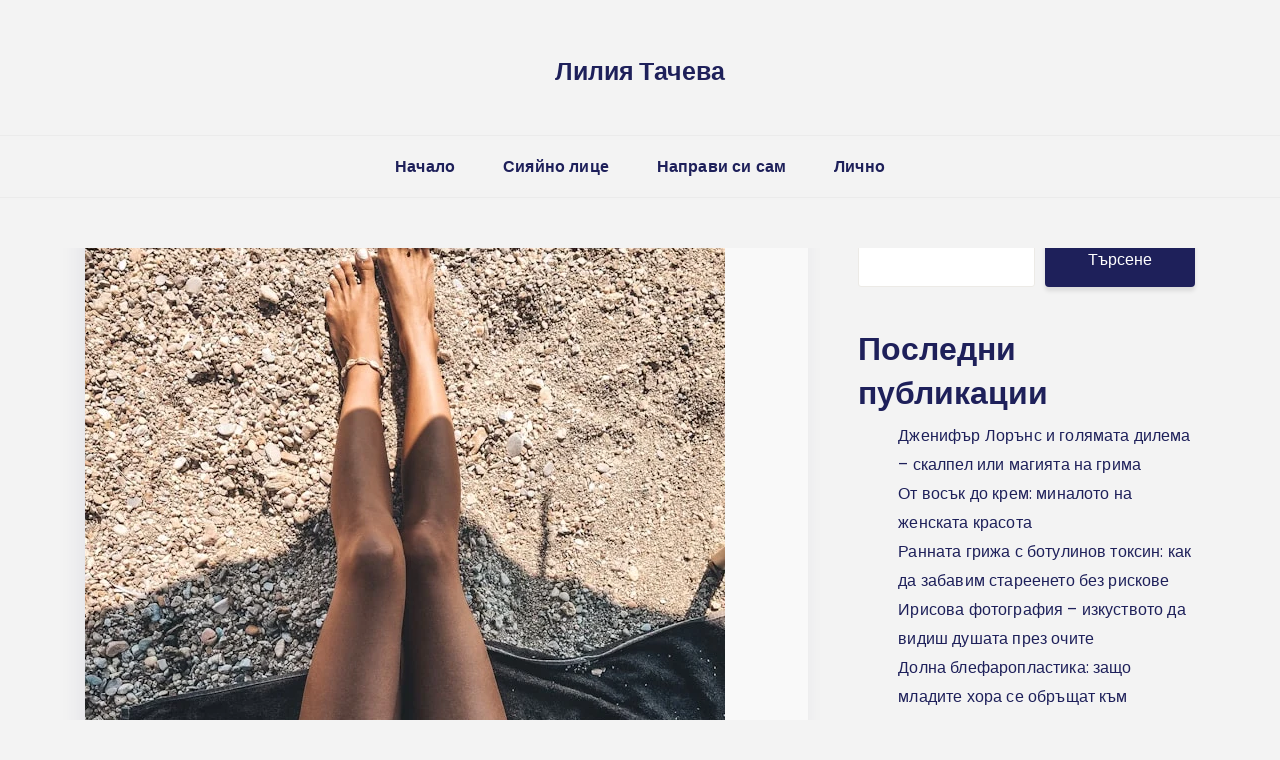

--- FILE ---
content_type: text/css; charset=utf-8
request_url: https://moeto-lice.net/wp-content/themes/sada/assets/css/theme-modules.css?ver=1.1.4
body_size: 15197
content:
/**!**************
1 - BASE 
  - Reset
  - Typography
2 - Header
  - Brand logo
  - Main Nav Menu 
  -- Sideheader Menu
  -- Center header Menu
  - Top Header
  - Header and nav Mobile style
3 - Portfolio 
  - Single Portfolio
  - Work Filter
  - Portfolio col layouts
  - slider portfolio
4 - Shop
5 - Blog - posts
  - Post Author
  - Comments Box
  - Pagination 
6 - Contact Form
7 - Sidebar and widget
8 - Elements
   - Team Person Box
   - Testimonials
   - Clients list box style
   - Service Boxs
   - Video story box
   - Counter OR Fun Fact Box 
   - icon list
   - Google map
   - Parallax bg
   - Buttons
   - Price Plan
   - Countdown
   - Video background panel
   - Instagram Feed
9 - Plugins CSS 
   - owl
   - Magnific Popup CSS
   - Hover Effects 
   - SmoothState styling
10 - Important and custom css
11 - Extra CSS

------------------------------------------------------------------*/

/*=================================================
1 - BASE 
=================================================*/

/** main container **/

@media (min-width: 1500px) {
    .container {
        max-width: 1200px;
    }
}

/*Columns gutters*/

@media (min-width: 576px) {
    .large-gutters {
        margin-right: -25px;
        margin-left: -25px;
    }
    .large-gutters>.col,
    .large-gutters>[class*='col-'] {
        padding-right: 25px;
        padding-left: 25px;
    }
}

.small-gutters {
    margin-right: -5px;
    margin-left: -5px;
}

.small-gutters>.col,
.small-gutters>[class*='col-'] {
    padding-right: 5px;
    padding-left: 5px;
}

.gallery-gutters {
    margin: -15px;
    display: -webkit-box;
    display: -ms-flexbox;
    display: flex;
    -ms-flex-wrap: wrap;
    flex-wrap: wrap;
}

.gallery-gutters>.col,
.gallery-gutters>[class*='col-'] {
    padding: 15px;
}

.small-gallery-gutters {
    margin: -5px;
}

.small-gallery-gutters>.col,
.small-gallery-gutters>[class*='col-'] {
    padding: 5px;
}

.xs-gallery-gutters {
    margin: -2.5px;
}

.xs-gallery-gutters>.col,
.xs-gallery-gutters>[class*='col-'] {
    padding: 2.5px;
}

.container-fluid>.no-gutters {
    margin-right: -15px;
    margin-left: -15px;
}

.list-v-gutters li {
    padding: 7px 0;
}

.border-radius-5px {
    border-radius: 5px;
}

/** Typography **/

html {
    font-size: 100%;
}

@media all and (max-width: 768px) {
    html {
        font-size: 93.75%;
    }
}

body {
    background-color: #f3f3f3;
    font-family: 'Poppins', sans-serif;
    font-size: 16px;
    line-height: 1.75;
    color: #637282;
    font-weight: 400;
    -webkit-font-smoothing: antialiased;
    -moz-osx-font-smoothing: grayscale;
    letter-spacing: 0.01rem;
}

h1,
h2,
h3,
h4,
h5,
h6,
.h1,
.h2,
.h3,
.h4,
.h5,
.h6 {
    color: #1e205a;
    font-variant-ligatures: common-ligatures;
    font-weight: 600;
    margin-top: 6px;
    margin-bottom: 6px;
    line-height: 1.4;
    letter-spacing: 0;
}

h1,
.h1 {
    font-size: 40px;
}

h2,
.h2 {
    font-size: 32px;
}

h3,
.h3 {
    font-size: 28px;
}

h4,
.h4 {
    font-size: 24px;
}

h5,
.h5 {
    font-size: 18px;
}

h6,
.h6 {
    font-size: 16px;
}

.lead {
    line-height: 1.65;
    font-weight: 400;
    font-size: 18px;
}

.fs-150px {
    font-size: 150px;
    line-height: 1;
    font-weight: 700;
}

th {
    padding: 0 0.7rem 0 0;
}

p,
ul,
ol,
pre,
table,
blockquote {
    margin-bottom: 1.3em;
}

pre {
    background: #f1f1f1;
    padding: 5px 20px;
}

ul,
ol {
    line-height: 1.85714286em;
}

ul.bullets {
    list-style: inside;
}

ol {
    list-style-type: upper-roman;
    list-style-position: inside;
}

blockquote {
    font-size: 1.78571429em;
    line-height: 1.5em;
    padding: 0;
    margin: 0;
    border-left: 0;
}

strong {
    font-weight: 600;
}

hr {
    margin: 1.85714286em 0;
    border-color: #f0f0f0;
}

a:hover,
a:focus,
a:active {
    text-decoration: none;
    outline: none;
}

a,
p a {
    color: #1e205a;
    text-decoration: none;
    cursor: pointer;
    -webkit-transition: all 0.15s linear;
    -moz-transition: all 0.15s linear;
    -o-transition: all 0.15s linear;
    transition: all 0.15s linear;
}

a:hover,
a:focus,
.page-link:focus,
.page-link:hover {
    color: #5d5d5d;
    text-decoration: none;
}

button:focus {
    outline: 0;
}

img {
    display: block;
    max-width: 100%;
    height: auto;
}

blockquote {
    margin-bottom: 23px !important;
    color: #1e205a;
    font-size: 16px;
    line-height: 1.8;
    border-left: 4px solid #1e205a;
    padding-left: 1em;
}

blockquote p {
    margin-bottom: 1em;
}

blockquote cite {
    color: #637282;
    font-size: 13px;
    font-style: normal;
}

blockquote.is-large {
    font-style: italic;
    font-size: 24px;
    font-family: Georgia, 'Times New Roman', Times, serif;
    line-height: 1.556;
}

blockquote.is-large cite {
    font-style: normal;
}

.blockquote-reverse {
    padding-right: 0;
    padding-left: 0;
    text-align: right;
    border-right: 0;
    border-left: 0;
}

.blockquote-small {
    font-size: 1.4em;
}

.blockquote-footer {
    background: transparent;
    padding: 0;
}

address {
    margin: 20px 0;
}

select {
    display: inline-block;
    max-width: 100%;
    height: 50px;
    padding: 0.375rem 0.75rem 0.375rem 1.75rem;
    line-height: 1.5;
    color: #495057;
    vertical-align: middle;
    background: #fff url("data:image/svg+xml;charset=utf8,%3Csvg xmlns='http://www.w3.org/2000/svg' viewBox='0 0 4 5'%3E%3Cpath fill='%23333' d='M2 0L0 2h4zm0 5L0 3h4z'/%3E%3C/svg%3E") no-repeat right 0.75rem center;
    background-size: 8px 10px;
    border: 1px solid #eceae6;
    border-radius: 55px;
    -webkit-appearance: none;
    -moz-appearance: none;
}

.orderby {
    height: 40px;
}

.dark-select-transparent {
    color: #fff;
    vertical-align: middle;
    background: transparent url("data:image/svg+xml;charset=utf8,%3Csvg xmlns='http://www.w3.org/2000/svg' viewBox='0 0 4 5'%3E%3Cpath fill='%23333' d='M2 0L0 2h4zm0 5L0 3h4z'/%3E%3C/svg%3E") no-repeat right 0.75rem center;
    background-size: 8px 10px;
    border: 2px solid #fff;
}

.dark-select-transparent option {
    font-size: 15px;
    color: #495057;
}

/*! Typography - Helpers */

.font-size-2x {
    font-size: 2rem;
}

.font-size-3x {
    font-size: 3rem;
}

.font-size-4x {
    font-size: 4rem;
}

.font-weight-medium {
    font-weight: 500;
}

.text-fade {
    opacity: 0.5;
}

.text-strikethrough {
    text-decoration: line-through;
    opacity: 0.5;
}

.text-underline {
    text-decoration: underline;
}

.h1-large {
    font-size: 60px;
    line-height: 1.2;
}

@media screen and (min-width: 992px) {
    .h1-md-large {
        font-size: 60px;
        line-height: 1.2;
    }
}

.lead-large {
    font-size: 24px;
}

.all-text-content-white,
.all-text-content-white a,
.all-text-content-white h1,
.all-text-content-white h2,
.all-text-content-white h3,
.all-text-content-white h4,
.all-text-content-white h5,
.all-text-content-white h6,
.all-text-content-white .fa,
.all-text-content-white .entry-meta-top,
.all-text-content-white .entry-meta-top a,
.all-text-content-white .items_filter li span {
    color: #ffffff;
}

.all-text-content-white .items_filter span.filter_active {
    border-bottom: solid 2px #fff;
}

/*=================================================
2 - Header 
=================================================*/

/* Topbar */

.top_header {
    background: #1e205a;
}

.top_header_nav {
    margin: 0;
    padding: 16px 0;
}

.top_header .top_header_nav li {
    display: inline-block;
    list-style: none;
    padding-right: 20px;
}

.top_header .top_header_nav li a {
    color: #ffffff;
    font-size: 14px;
    font-weight: 500;
    position: relative;
}

.top_header .list-inline-item:not(:last-child) {
    margin-right: 1rem;
}

/* Nav bar search */

.navbar .search-bar {
    margin-left: 2rem;
}

.mini-search-container {
    position: absolute;
    top: 100%;
    right: 0;
    display: none;
    float: left;
    width: 100%;
    height: 62px;
    z-index: 9999;
}

.mini-search-container .input-group {
    height: 60px;
}

/*Navbar*/

.navbar {
    min-height: 100px;
    padding-top: 24px;
    padding-bottom: 24px;
    z-index: 500;
    background-color: #f3f3f3;
}

.navbar.navbar-expand-lg>.container {
    padding-right: 15px;
    padding-left: 15px;
}

/*Placement*/

@media (max-width: 576px) {
    .navbar.navbar-expand-lg>.container {
        padding-right: 0;
        padding-left: 0;
    }
}

@media screen and (min-width: 992px) {
    .navbar {
        padding-top: 0;
        padding-bottom: 0;
        padding-right: 0;
        padding-left: 0;
    }
    .navbar.navbar-expand-lg>.container,
    .page_main_title .container {
        padding-right: 0;
        padding-left: 0;
    }
    .absolute_header {
        position: absolute;
        top: 0;
        right: 0;
        left: 0;
        z-index: 1030;
        background: transparent;
    }
    .absolute_header:before {
        content: '';
        position: absolute;
        top: 0;
        right: 0;
        width: 100%;
        height: 100%;
    }
    .fixed-top {
        -moz-transition: 0.25s ease-in;
        -o-transition: 0.25s ease-in;
        -webkit-transition: 0.25s ease-in;
        transition: 0.25s ease-in;
    }
    .absolute_header.fixed-top {
        position: absolute;
        background: transparent;
    }
    .sticky_header_runing,
    .absolute_header.fixed-top.sticky_header_runing {
        position: fixed;
        width: 100%;
        left: 0;
        top: 0;
        z-index: 1030;
        -webkit-box-shadow: 0 1px 3px rgba(0, 0, 0, 0.11);
        -moz-box-shadow: 0 1px 3px rgba(0, 0, 0, 0.11);
        box-shadow: 0 1px 3px rgba(0, 0, 0, 0.11);
        padding-top: 15px;
        padding-bottom: 15px;
    }
    .navbar-dark .etcodes-light-logo {
        display: block;
    }
    .navbar-dark .etcodes-light-logo {
        display: block;
    }
}

.navbar>div {
    position: relative;
}

.sticky-top {
    background: #fff;
    box-shadow: 0 0 1px rgba(0, 0, 0, 0.1);
}

.navbar-brand .site-title {
    font-weight: bold;
    font-size: 25px;
}
.navbar > .container>[class*='col-'] {
    padding-right: 0;
    padding-left: 0;
}
/* Center Header */

@media (min-width: 992px) {
    .header-three {
        padding-top: 45px;
        padding-bottom: 50px;
    }
    .navbar.header-three>div {
        display: block;
        text-align: center;
    }
    .navbar.header-three>div .navbar-nav {
        margin-right: auto;
        margin-left: auto;
    }
    .navbar.header-three .navbar-brand {
        margin-right: auto;
        margin-left: auto;
        margin-bottom: 37px;
    }
    .navbar.header-four>div {
        display: block;
    }
    .navbar.header-three .nav-link {
        padding-top: 16px;
        padding-bottom: 16px;
    }
}

.navbar.header-three .navbar-collapse {
    border-top: 1px solid;
    border-bottom: 1px solid;
    border-color: #ebebeb;
}

/* nav */

@media (min-width: 992px) {
    .bg-nav-black-op {
        background: rgba(0, 0, 0, 0.4);
    }
}

.navbar-nav>li>a {
    font-weight: 600;
}

.navbar-nav>li:not(:last-child) {
    margin-right: 2em;
}

.navbar-light .navbar-nav .nav-link {
    color: #1e205a;
}

.navbar-dark .navbar-nav .nav-link {
    color: #fff;
}

.navbar-dark .hamburger-menu-btn span::before,
.navbar-dark .hamburger-menu-btn span::after,
.navbar-dark .hamburger-menu-btn span {
    background: #fff;
}

.hamburger-btn-white.hamburger-menu-btn span,
.hamburger-btn-white.hamburger-menu-btn span::before,
.hamburger-btn-white.hamburger-menu-btn span::after {
    background: #fff !important;
}

.navbar .hamburger-menu-btn:hover {
    background-color: transparent;
}

.dropdown-toggle::after {
    content: '\f107';
    font-family: 'Font Awesome\ 5 Free';
    font-size: 14px;
    border: 0;
    margin-left: 0.4em;
    vertical-align: 0;
}

.dropdown-toggle::after {
    font-weight: 900;
}
@media (min-width: 992px) {
.dropdown-submenu .dropdown-toggle::after {
    content: '\f105';
    color: #999;
    font-size: 12px;
}
}

.navbar-nav>li:last-child .dropdown-toggle::after {
    margin-left: 0.45em;
}

.navbar-dark .navbar-nav .show .dropdown-menu .nav-link {
    color: rgba(0, 0, 0, 0.7);
}

.navbar .nav-link {
    padding-top: 32px;
    padding-bottom: 32px;
}

.dropdown-menu {
    padding: 1rem 0;
    top: calc(100% - 5px);
    min-width: 220px;
    font-size: 15px;
    border: none;
    box-shadow: 0 0 25px 0 rgba(0, 0, 0, 0.08);
    -webkit-box-shadow: 0 0 25px 0 rgba(0, 0, 0, 0.08);
    border-radius: 0.2rem;
}

.dropdown-item {
    font-weight: 400;
}

.dropdown-item.active,
.dropdown-item:active {
	color: initial;
    text-decoration: none;
    background-color: initial;
}
@media screen and (max-width: 992px) {
.dropdown-item:focus, .dropdown-item:hover {
    background-color: transparent;
}
.dropdown.show > .dropdown-toggle::after {

    content: '\f106';
}

}
/*Mega Menu*/

@media screen and (min-width: 992px) {
    .mega_menu_holder {
        position: static !important;
        z-index: 1;
    }
    .mega_menu {
        width: 100%;
        padding: 2.5rem 0;
    }
    .mega_menu_holder.show>.dropdown-menu {
        display: -webkit-box;
        display: -webkit-flex;
        display: -ms-flexbox;
        display: flex;
        -webkit-justify-content: space-around;
        -ms-flex-pack: distribute;
        justify-content: space-around;
    }
    .header-middle-logo .mega_menu_holder.show>.dropdown-menu {
        width: 100%;
    }
    .mega_menu_holder .mega_menu .dropdown-menu {
        display: block;
        position: relative;
        top: 0;
        border: none;
        box-shadow: none;
    }
    .mega_menu_holder .mega_menu>li>a {
        font-weight: 600;
        padding: 0.25rem 1.5rem;
    }
    .mega_menu_holder .mega_menu.dropdown-menu .dropdown-menu {
        padding: 0.5rem 0;
    }
    .mega_menu_holder .mega_menu.dropdown-menu .dropdown-toggle::after {
        border: none;
        content: '';
    }
}

.navbar-module .list-inline-item:not(:last-child) {
    margin-right: 1rem;
}


.navbar-modules {
    margin-left:30px;
}


.navbar-modules .navbar-module:not(:last-child) {
  
    margin-right: 18px;
}

/*Hamburger menu button*/

.hamburger-menu-btn {
    display: block;
    position: relative;
    overflow: hidden;
    margin: 0;
    padding: 0;
    width: 24px;
    height: 22px;
    border-radius: 2px;
    font-size: 0;
    text-indent: -9999px;
    box-shadow: none;
    border-radius: none;
    border: none;
    cursor: pointer;
    transition: background 0.3s;
}

.navbar-toggler-right.hamburger-menu-btn {
    position: absolute;
    right: 1px;
    top: 15px;
}

.hamburger-menu-btn:focus {
    outline: none;
}

.hamburger-menu-btn span {
    transition: background 0s 0.3s;
}

.hamburger-menu-btn span::before,
.hamburger-menu-btn span::after {
    transition-duration: 0.3s, 0.3s;
    transition-delay: 0.3s, 0s;
}

.hamburger-menu-btn span::before {
    transition-property: top, transform;
}

.hamburger-menu-btn span::after {
    transition-property: bottom, transform;
}

.hamburger-menu-btn span {
    display: block;
    position: absolute;
    top: 9px;
    left: 0;
    right: 0;
    height: 4px;
    background: #1e205a;
}

.hamburger-menu-btn span::before,
.hamburger-menu-btn span::after {
    position: absolute;
    display: block;
    left: 0;
    width: 100%;
    height: 4px;
    background-color: #1e205a;
    content: '';
}

.hamburger-menu-btn span::before {
    top: -8px;
}

.hamburger-menu-btn span::after {
    bottom: -8px;
}

/* active state, i.e. menu open */

.hamburger-menu-btn.for-fullscreen.is-active {
    position: fixed;
    left: 5%;
    top: 60px;
    z-index: 10000;
}

.hamburger-menu-btn.hamburger-btn-right.for-fullscreen.is-active {
    left: initial;
    right: 5%;
}

.hamburger-menu-btn.for-fullscreen.is-active span::before,
.hamburger-menu-btn.for-fullscreen.is-active span::after {
    background-color: #fff;
}

.hamburger-menu-btn.is-active span {
    background: none;
}

.hamburger-menu-btn.is-active span::before {
    top: 0;
    transform: rotate(45deg);
}

.hamburger-menu-btn.is-active span::after {
    bottom: 0;
    transform: rotate(-45deg);
}

.hamburger-menu-btn.is-active span::before,
.hamburger-menu-btn.is-active span::after {
    transition-delay: 0s, 0.3s;
}

/* Header style middle logo */

.navbar.header-middle-logo .row {
    width: 100%;
}

.navbar.header-middle-logo .navbar-brand img {
    margin-left: auto;
    margin-right: auto;
}

/* Fullscreen menu */

.fullscreen-menu-holder {
    position: fixed;
    width: 100%;
    height: 100%;
    top: 0;
    left: 0;
    overflow-y: scroll;
    z-index: 9999;
    background: rgba(28, 28, 28, 1);
    padding: 5% 12%;
    opacity: 0;
    visibility: hidden;
    transition: opacity 0.5s, visibility 0s 0.5s;
}

.fullscreen-menu-holder.is-active {
    opacity: 1;
    visibility: visible;
    transition: opacity 0.5s;
}

.fullscreen-menu-holder .navbar-nav {
    position: absolute;
    top: 50%;
    left: 50%;
    transform: translate(-50%, -50%);
    z-index: 200;
    background: transparent;
}

.navbar .fullscreen-menu-holder .nav-link,
.navbar .fullscreen-menu-holder .active>.nav-link {
    color: #fff;
    padding-top: 20px;
    padding-bottom: 20px;
    font-size: 32px;
    text-transform: uppercase;
    letter-spacing: 1px;
}

.navbar .fullscreen-menu-holder .navbar-nav .show>.nav-link,
.navbar .fullscreen-menu-holder .nav-link:hover,
.navbar .fullscreen-menu-holder .navbar-nav .nav-link:focus {
    color: #ededed;
}

.navbar .fullscreen-menu-holder .mega_menu_holder.show>.dropdown-menu {
    display: block;
    padding: 1rem 0;
}

.navbar .fullscreen-menu-holder .mega_menu>li {
    margin-bottom: 25px;
}

.navbar .fullscreen-menu-holder .nav-link,
.navbar .fullscreen-menu-holder .active>.nav-link {
    color: #fff;
    padding-top: 20px;
    padding-bottom: 20px;
    font-size: 32px;
    text-transform: uppercase;
    letter-spacing: 1px;
}

.navbar .fullscreen-menu-holder .navbar-nav .show>.nav-link,
.navbar .fullscreen-menu-holder .nav-link:hover,
.navbar .fullscreen-menu-holder .navbar-nav .nav-link:focus {
    color: #ededed;
}

.navbar .fullscreen-menu-holder .mega_menu_holder.show>.dropdown-menu {
    display: block;
    padding: 1rem 0;
}

.navbar .fullscreen-menu-holder .mega_menu>li {
    margin-bottom: 25px;
}

.navbar .fullscreen-menu-holder .mega_menu_holder .mega_menu>li>a {
    color: #fff;
    font-size: 18px;
}

.navbar .fullscreen-menu-holder .dropdown-menu {
    background: transparent;
}

.navbar .fullscreen-menu-holder .dropdown-item {
    color: #fff;
    text-decoration: none;
    background-color: transparent;
}

.navbar .fullscreen-menu-holder .dropdown-item.active,
.navbar .fullscreen-menu-holder .dropdown-item:active {
    color: #fff;
}

.navbar .fullscreen-menu-holder .nav-link,
.navbar .fullscreen-menu-holder .active>.nav-link {
    color: #fff;
    padding-top: 20px;
    padding-bottom: 20px;
    font-size: 32px;
    text-transform: uppercase;
    letter-spacing: 1px;
}

.navbar .fullscreen-menu-holder .navbar-nav .show>.nav-link,
.navbar .fullscreen-menu-holder .nav-link:hover,
.navbar .fullscreen-menu-holder .navbar-nav .nav-link:focus {
    color: #ededed;
}

.navbar .fullscreen-menu-holder .mega_menu_holder.show>.dropdown-menu {
    display: block;
    padding: 1rem 0;
}

.navbar .fullscreen-menu-holder .mega_menu>li {
    margin-bottom: 25px;
}

.navbar .fullscreen-menu-holder .mega_menu_holder .mega_menu>li>a {
    color: #fff;
    font-size: 18px;
}

.navbar .fullscreen-menu-holder .dropdown-menu {
    background: transparent;
}

.navbar .fullscreen-menu-holder .dropdown-item {
    color: #fff;
    text-decoration: none;
    background-color: transparent;
}

.navbar .fullscreen-menu-holder .dropdown-item.active,
.navbar .fullscreen-menu-holder .dropdown-item:active {
    color: #fff;
}

.navbar .fullscreen-menu-holder .nav-link,
.navbar .fullscreen-menu-holder .active>.nav-link {
    color: #fff;
    padding-top: 20px;
    padding-bottom: 20px;
    font-size: 32px;
    text-transform: uppercase;
    letter-spacing: 1px;
}

.navbar .fullscreen-menu-holder .navbar-nav .show>.nav-link,
.navbar .fullscreen-menu-holder .nav-link:hover,
.navbar .fullscreen-menu-holder .navbar-nav .nav-link:focus {
    color: #ededed;
}

.navbar .fullscreen-menu-holder .mega_menu_holder.show>.dropdown-menu {
    display: block;
    padding: 1rem 0;
}

.navbar .fullscreen-menu-holder .mega_menu>li {
    margin-bottom: 25px;
}

.navbar .fullscreen-menu-holder .mega_menu_holder .mega_menu>li>a {
    color: #fff;
    font-size: 18px;
}

.navbar .fullscreen-menu-holder .dropdown-menu {
    background: transparent;
}

.navbar .fullscreen-menu-holder .dropdown-item {
    color: #fff;
    text-decoration: none;
    background-color: transparent;
}

.navbar .fullscreen-menu-holder .dropdown-item.active,
.navbar .fullscreen-menu-holder .dropdown-item:active {
    color: #fff;
}

.navbar .fullscreen-menu-holder .dropdown-item.active,
.navbar .fullscreen-menu-holder .dropdown-item:active {
    color: #fff;
    text-decoration: none;
    background-color: transparent;
}

.hamburger-menu-btn {
    z-index: 999;
}

.fullscreen-menu-holder.is-active .navbar-nav>li {
    -webkit-animation: text_up_animate 0.4s ease-out both 0.5s;
    -moz-animation: text_up_animate 0.4s ease-out both 0.5s;
    animation: text_up_animate 0.4s ease-out both 0.5s;
    animation-delay: 70ms;
}

.fullscreen-menu-holder.is-active .navbar-nav>li:nth-child(1) {
    animation-delay: 70ms;
}

.fullscreen-menu-holder.is-active .navbar-nav>li:nth-child(2) {
    animation-delay: 140ms;
}

.fullscreen-menu-holder.is-active .navbar-nav>li:nth-child(3) {
    animation-delay: 210ms;
}

.fullscreen-menu-holder.is-active .navbar-nav>li:nth-child(4) {
    animation-delay: 280ms;
}

.fullscreen-menu-holder.is-active .navbar-nav>li:nth-child(5) {
    animation-delay: 350ms;
}

.fullscreen-menu-holder.is-active .navbar-nav>li:nth-child(6) {
    animation-delay: 420ms;
}

.fullscreen-menu-holder.is-active .navbar-nav>li:nth-child(7) {
    animation-delay: 490ms;
}

.fullscreen-menu-holder.is-active .navbar-nav>li:nth-child(8) {
    animation-delay: 560ms;
}

.fullscreen-menu-holder.is-active .navbar-nav>li:nth-child(9) {
    animation-delay: 630ms;
}

.fullscreen-menu-holder.is-active .navbar-nav>li:nth-child(10) {
    animation-delay: 700ms;
}

.fullscreen-menu-holder.is-active .navbar-nav>li:nth-child(11) {
    animation-delay: 770ms;
}

.fullscreen-menu-holder.is-active .navbar-nav>li:nth-child(12) {
    animation-delay: 840ms;
}

.fullscreen-menu-holder.is-active .navbar-nav>li:nth-child(13) {
    animation-delay: 910ms;
}

.fullscreen-menu-holder.is-active .navbar-nav>li:nth-child(14) {
    animation-delay: 980ms;
}

.fullscreen-menu-holder.is-active .navbar-nav>li:nth-child(18) {
    animation-delay: 1050ms;
}

.fullscreen-menu-holder.is-active .navbar-nav>li:nth-child(16) {
    animation-delay: 1120ms;
}

.fullscreen-menu-holder.is-active .navbar-nav>li:nth-child(17) {
    animation-delay: 1190ms;
}

.fullscreen-menu-holder.is-active .navbar-nav>li:nth-child(18) {
    animation-delay: 1260ms;
}

.fullscreen-menu-holder.is-active .navbar-nav>li:nth-child(19) {
    animation-delay: 1330ms;
}

.fullscreen-menu-holder.is-active .navbar-nav>li:nth-child(20) {
    animation-delay: 1400ms;
}

@-webkit-keyframes text_up_animate {
    0% {
        opacity: 0;
        -webkit-transform: translateY(60px);
    }
    100% {
        opacity: 1;
        -webkit-transform: translateY(0);
    }
}

@-moz-keyframes text_up_animate {
    0% {
        opacity: 0;
        -moz-transform: translateY(60px);
    }
    100% {
        opacity: 1;
        -moz-transform: translateY(0);
    }
}

@keyframes text_up_animate {
    0% {
        opacity: 0;
        transform: translateY(60px);
    }
    100% {
        opacity: 1;
        transform: translateY(0);
    }
}

/*=-==== Menu On hover =====*/

@media screen and (min-width: 992px) {
    .et-hover-menu .dropdown:hover .dropdown-menu {
        display: block;
    }
    .et-hover-menu .mega_menu_holder.dropdown:hover>.dropdown-menu {
        display: -webkit-box;
        display: -webkit-flex;
        display: -ms-flexbox;
        display: flex;
        -webkit-justify-content: space-around;
        -ms-flex-pack: distribute;
        justify-content: space-around;
    }
}

/*Side nav menu */

@media only screen and (min-width: 992px) {
    .sidebar-nav {
        position: fixed;
        top: 0;
        height: 100vh;
        width: 300px;
        padding: 60px 35px;
        z-index: 999;
        background: #fff;
    }
    .container-for-sidebar-menu {
        position: relative;
        min-height: 300px;
        margin: 0 0 0 300px;
    }
    .footer-container-for-sidebar-menu {
        position: relative;
        margin: 0 0 0 300px;
    }
    .sidebar-nav .navbar-brand {
        margin: 0 0 25px;
    }
    .sidebar-nav .bar-module {
        margin-top: 32px;
    }
    .sidebar-menu li.sidebar-header {
        padding: 10px 25px 10px 15px;
        font-size: 12px;
        color: #f1f1f1;
        background: #1a2226;
    }
    .navbar.sidebar-nav.navbar-expand-lg .navbar-nav {
        -ms-flex-direction: column;
        flex-direction: column;
    }
    .navbar.sidebar-nav .nav-link {
        padding-top: 6px;
        padding-bottom: 6px;
        font-size: 16px;
    }
    .navbar.navbar-expand-lg.sidebar-nav .navbar-nav .nav-link {
        padding-right: 0;
        padding-left: 0;
    }
    .navbar.sidebar-nav>.container,
    .navbar.sidebar-nav>.container-fluid {
        display: block;
    }
}

/*Navbar for mobile*/

@media only screen and (max-width: 992px) {
    .navbar-nav {
        background: #fff;
        padding: 2rem 2rem;
        box-shadow: 0 0 25px 0 rgba(0, 0, 0, 0.08);
        -webkit-box-shadow: 0 0 25px 0 rgba(0, 0, 0, 0.08);
    }
    .header-middle-logo .navbar-nav {
        margin-bottom: 40px;
    }
    .navbar-nav .nav-link,
    .navbar-dark .navbar-nav .nav-link,
    .navbar-dark .navbar-nav .active>.nav-link,
    .navbar-dark .navbar-nav .nav-link.active,
    .navbar-dark .navbar-nav .nav-link.show,
    .navbar-dark .navbar-nav .show>.nav-link,
    .navbar-dark .navbar-nav .nav-link:focus,
    .navbar-dark .navbar-nav .nav-link:hover {
        color: #1e205a;
    }
    .navbar-dark .hamburger-menu-btn span::before,
    .navbar-dark .hamburger-menu-btn span::after,
    .navbar-dark .hamburger-menu-btn span {
        background: #1e205a;
    }
    .navbar-nav li:not(:last-child) a,
    .navbar-nav .dropdown-menu li:not(:last-child) a {
        position: relative;
        display: block;
        padding: 0.7rem 0;
        border-bottom: 1px solid #e4e4e4;
        color: #1e205a;
    }
    .navbar-nav li .nav-link,
    .navbar-nav li a,
    .navbar-nav .dropdown-menu li a {
        padding: 0.7rem 0;
        position: relative;
        display: block;
    }
    .dropdown-menu {
        box-shadow: none;
        -webkit-box-shadow: none;
    }
    .navbar-nav>li>.dropdown-menu,
    .dropdown-menu {
        padding: 0;
        margin: 0 0 0 1rem;
    }
    .navbar-nav .dropdown-divider {
        display: none;
    }
    .container-for-sidebar-menu,
    .footer-container-for-sidebar-menu {
        margin: 0 0 0 0;
    }
    .btn-for-mobile-top-right,
    .btn-for-mobile-top-right.is-active {
        visibility: visible;
        opacity: 1;
        display: block;
        position: absolute;
        top: 30px;
        right: 30px;
    }
    .fullscreen-menu-holder .navbar-nav {
        width: 80%;
    }
    .navbar .fullscreen-menu-holder .nav-link,
    .navbar .fullscreen-menu-holder .active>.nav-link {
        padding-top: 10px;
        padding-bottom: 10px;
        font-size: 21px;
    }
    .navbar .fullscreen-menu-holder .navbar-nav li:not(:last-child) a,
    .navbar .fullscreen-menu-holder .navbar-nav .dropdown-menu li:not(:last-child) a {
        border-bottom: 0;
    }
    .navbar .fullscreen-menu-holder .mega_menu_holder .mega_menu .dropdown-menu {
        display: block;
        position: relative;
        top: 0;
        border: none;
        box-shadow: none;
    }
    .navbar .fullscreen-menu-holder .mega_menu_holder>.mega_menu .dropdown-menu li a {
        color: #fff;
    }
    .navbar .fullscreen-menu-holder .mega_menu_holder>.mega_menu .dropdown-menu li:not(:last-child) a {
        padding: 0.5rem 0;
    }
    .navbar .fullscreen-menu-holder .mega_menu_holder .mega_menu.dropdown-menu .dropdown-toggle::after {
        border: none;
        content: '';
    }
    .hamburger-menu-btn.hamburger-btn-right.for-fullscreen.is-active {
        left: initial;
        right: 10%;
    }
}

@media only screen and (max-width: 992px) {
    .sidebar-nav .bar-module {
        display: none;
    }
}

/** side-canvas-bar **/

.side-canvas-bar {
    width: 450px;
    height: 100%;
    position: fixed;
    right: -450px;
    top: 0;
    z-index: 10005;
    background: #fff;
    -webkit-transition: all 0.3s ease;
    -moz-transition: all 0.3s ease;
    -ms-transition: all 0.3s ease;
    -o-transition: all 0.3s ease;
    transition: all 0.3s ease;
}

.side-canvas-bar-open {
    right: 0px;
    overflow-x: auto;
    box-shadow: 0 23px 40px rgba(0, 0, 0, 0.2);
}

.side-canvas-bar .side-canvas-bar-btn {
    text-align: right;
    display: block;
    padding: 15px 40px;
    font-size: 20px;
}

.side-canvas-bar-content {
    padding: 0 40px;
}

/**  footer nav **/

.footer-nav li, .footer_nav li {
    font-weight: 500;
    display: inline !important;
    padding: 0 0.5em;
}

.footer-nav li:last-child, .footer_nav li:last-child {
    padding-right:0;
}

/**  Page title **/

.page_main_title {
    padding-top: 31px;
    padding-bottom: 34px;
    margin-bottom: 60px;
    background-color: #ffffff;
    box-shadow: 0px 5px 20px 0px rgba(30, 32, 90, 0.08);
}

.page_main_title .entry-title {
    font-size: 21px;
}

@media (max-width: 992px) {
    .footer-bar,
    .footer-bar .text-right {
        text-align: center !important;
    }
    .footer-bar .row>div {
        margin-bottom: 12px;
    }
}

/*=================================================
 3 - Portfolio
=================================================*/

/* Work Filter */

.items_filter {
    list-style-type: none;
    padding-left: 0;
    margin-bottom: 43px;
}

.items_filter li {
    display: inline-block;
    position: relative;
    padding: 0 17px;
}

.items_filter li:first-child {
    padding-left: 0;
    margin-left: 0;
}

.items_filter li span {
    cursor: pointer;
    font-weight: 500;
    color: #1d1d1d;
}

.items_filter span.filter_active {
    padding-bottom: 4px;
    border-bottom: solid 2px #0b0a0f;
}

@media only screen and (max-width: 450px) {
    .items_filter {
        margin-bottom: 20px;
    }
    .items_filter li {
        display: block;
        position: relative;
        margin-left: 0;
        padding: 6px 0;
    }
    .items_filter li:after {
        background: transparent;
    }
}

/*=================================================
4 - event
=================================================*/

.events-loop .event_img {
    margin-bottom: 22px;
}

.events-loop .event_title {
    margin-bottom: 8px;
}

.events-loop .event_meta_top {
    margin-bottom: 14px;
}

.event_meta_top span:not(:last-child) {
    margin-right: 5px;
}

.event_meta_top span:not(:last-child):after {
    content: '|';
    padding-left: 7px;
}

/*=================================================
4 - Shop
=================================================*/

.shop-item-toolbar {
    margin-bottom: 30px;
    display: table;
    width: 100%;
    table-layout: fixed;
    -webkit-border-radius: 2px;
    -moz-border-radius: 2px;
    border-radius: 2px;
}

.shop-item-toolbar .items-ordering {
    display: table-cell;
    vertical-align: middle;
    text-align: right;
}

.shop-item-toolbar .item-result-count {
    display: table-cell;
    vertical-align: middle;
    text-align: left;
    font-weight: 400;
}

.orderby {
    height: 55px;
}

.product-filterBySize {
    list-style: none;
    margin: 0;
    padding: 0;
}

.product-filterBySize li {
    display: inline-block;
}

.product-filterBySize li a {
    display: block;
    font-size: 14px;
    line-height: 19px;
    font-weight: 600;
    background: #fff;
    padding: 2px 4px;
    width: 45px;
    text-align: center;
    margin-right: 10px;
    border: solid 1px #c7c7c7;
    border-radius: 10px;
    box-shadow: 0px 1px 2px 0px rgba(30, 32, 90, 0.12);
}

.product-filterBySize li a:hover {
    background-color: #f9f9f9;
}

/* Products */

ul.products {
    padding: 0;
    margin-bottom: 0;
    list-style: none;
}

.products .product {
    margin-bottom: 30px !important;
}

.products .product-img-wrapper {
    position: relative;
    overflow: hidden;
    border-top-left-radius: 5px;
    border-top-right-radius: 5px;
}

.border {
    border-style: solid;
    border-width: 1px;
    border-color: rgb(199, 199, 199);
    background-color: rgb(255, 255, 255);
    opacity: 0.2;
    position: absolute;
    left: 929px;
    top: 2313px;
    width: 393px;
    height: 83px;
    z-index: 361;
}

.products .product-white-wrapper {
    background-color: #ffffff;
    padding: 22px 20px 18px;
    border-bottom-left-radius: 5px;
    border-bottom-right-radius: 5px;
    box-shadow: 0px 5px 20px 0px rgba(30, 32, 90, 0.08);
}

.products .product-img-wrapper .btn-add-to-cart {
    position: absolute;
    bottom: 0;
    right: 0;
    left: 0;
    display: block;
    width: 100%;
    -webkit-backface-visibility: hidden;
    backface-visibility: hidden;
    -webkit-transform: translateY(105%);
    -moz-transform: translateY(105%);
    transform: translateY(105%);
    -webkit-transition: -webkit-transform 0.15s cubic-bezier(0.25, 0.46, 0.45, 0.94), background-color 0.15s ease-out, color 0.15s ease-out;
    transition: transform 0.15s cubic-bezier(0.25, 0.46, 0.45, 0.94), background-color 0.15s ease-out, color 0.15s ease-out;
    -webkit-box-shadow: 3px 4px 5px 0 rgba(0, 0, 0, 0.1);
    -moz-box-shadow: 3px 4px 5px 0 rgba(0, 0, 0, 0.1);
    box-shadow: 3px 4px 5px 0 rgba(0, 0, 0, 0.1);
}

#add_payment_method .wc-proceed-to-checkout a.checkout-button,
.woocommerce-cart .wc-proceed-to-checkout a.checkout-button,
.woocommerce-checkout .wc-proceed-to-checkout a.checkout-button,
.products .product-img-wrapper .btn-add-to-cart,
.woocommerce #respond input#submit.alt,
.woocommerce a.button.alt,
.woocommerce button.button.alt,
.woocommerce input.button.alt {
    background-color: #1e205a;
    border-color: #1e205a;
}

.products .product-img-wrapper .btn-add-to-cart:hover,
.woocommerce div.product form.cart .single_add_to_cart_button:hover,
#add_payment_method .wc-proceed-to-checkout a.checkout-button:hover,
.woocommerce-cart .wc-proceed-to-checkout a.checkout-button:hover,
.woocommerce-checkout .wc-proceed-to-checkout a.checkout-button:hover,
.woocommerce-page table.cart td.actions .button:hover,
.woocommerce #respond input#submit.alt:hover,
.woocommerce a.button.alt:hover,
.woocommerce button.button.alt:hover,
.woocommerce input.button.alt:hover {
    background-color: #3b42a2;
    border-color: #3b42a2;
}

.products .product:hover .product-img-wrapper .btn-add-to-cart {
    -webkit-transform: translateY(0);
    -moz-transform: translateY(0);
    transform: translateY(0);
}

.products .product .product-title {
    margin-top: 0;
    margin-bottom: 6px;
}

.products .product .price {
    display: block;
    font-weight: 700;
}

.products li .price {
    font-weight: 600;
    font-size: 15px;
}

/* Rating */

/**** Single Product ****/

.single-product-content {
    margin-bottom: 50px;
    border-radius: 5px;
    box-shadow: 0px 5px 20px 0px rgba(30, 32, 90, 0.08);
}

.single-product-content:after {
    content: '';
    display: block;
    clear: both;
}

.single-product-image:after {
    content: '';
    clear: both;
    display: block;
}

.single-product-images {
    float: left;
}

.single-product-images .product-images-gallery {
    margin-top: 10px;
    margin-bottom: 10px;
    padding: 0;
}

.single-product-images .product-images-gallery li {
    padding: 0px 5px 0;
    width: 25%;
    float: left;
    display: inline-block;
}

.product-images-gallery {
    margin-right: -5px;
    margin-left: -5px;
}

.product-images-gallery>.col,
.product-images-gallery>[class*='col-'] {
    padding-right: 5px;
    padding-left: 5px;
}

.single-product-des {
    padding-top: 31px;
}

.single-product-des .product-title {
    margin-bottom: 8px;
}

.single-product-des .single-product-cat {
    font-size: 14px;
    margin-bottom: 8px;
}

.single-product-des .single-product-price {
    font-size: 21px;
    margin-bottom: 10px;
    font-weight: 700;
}

.single-product-deta {
    margin-top: 27px;
}

.single-product-des .single-product-rating {
    margin-bottom: 8px;
}

.single-product-des .single-product-rating .rating {
    color: #1e205a;
}

.single-product-des .single-product-rating .rating-count {
    font-size: 15px;
}

.product-options {
    margin-top: 30px;
}

.single-product-des .product-options h5 {
    font-size: 16px;
    text-transform: uppercase;
    margin-bottom: 12px;
}

.single-product-des .product-options select {
    padding: 12px;
    width: 100%;
    margin-bottom: 13px;
}

.add-to-cart-warp {
    margin: 32px 0;
}

.single-product-des .quantity {
    position: relative;
    float: left;
    margin: 0 4px 0 0;
}

.single-product-des .quantity .total-quantity {
    margin: 0;
    padding: 10px 10px;
    text-align: center;
    border: none;
    width: 100px;
    border: solid 1px #dddddd;
    background: #f3f3f3;
    border-radius: 5px;
}

.single-product-des .add-cart-btn {
    margin-left: 0.5rem;
    padding: 0.688rem 1.5rem;
    font-size: 1rem;
    border-radius: 0.1rem;
}

.single-product-des .in-stock {
    float: right;
}

.single-product-meta {
    color: #666;
    list-style: none;
    margin: 20px 0 30px 0;
    padding: 0;
}

.single-product-meta .meta-name {
    margin-right: 4px;
}

.product-extra-info {
    margin-top: 30px;
}

.related-products {
    margin-bottom: 70px;
}

.related-products .btline-title {
    font-size: 17px;
    text-transform: uppercase;
    padding-bottom: 14px;
}

.related-products .products li {
    margin-bottom: 15px;
}

@media only screen and (max-width: 750px) {
    .single-product-des {
        padding-top: 20px;
        padding-left: 0;
    }
}

@media only screen and (max-width: 450px) {
    .products {
        margin-right: 0;
        margin-left: 0;
    }
    .products {
        margin-right: 0;
        margin-left: 0;
    }
    .products li,
    .masonry_products li.large_width {
        float: left;
        width: 100%;
        margin: 0 0 40px 0;
    }
}

/*=================================================
5.1 - page
=================================================*/

.page-template-page-card .page-card-layout {
    background: #fff;
    border-radius: 5px;
    box-shadow: 0px 5px 20px 0px rgba(30, 32, 90, 0.08);
}

/*=================================================
5.2 - Blog - posts
=================================================*/

.blog-post article {
    margin-bottom: 30px;
}

.blog-post.card-post-style article {
    box-shadow: -5px 0px 20px 0px rgba(51, 51, 102, 0.08);
}

.blog-post.card-post-style>.col-md-12 article {
    box-shadow: none;
    margin-bottom: 50px;
}

.blog-post .col-lg-12 article {
    margin-bottom: 50px;
}

.stander-post-style .col-lg-12 article {
    box-shadow: initial;
}

.blog-post.card-post-style>.col-md-12 article .entry-content-wrapper {
    padding: 44px 50px 26px;
    margin: 0 65px 0;
    box-shadow: -5px 0px 20px 0px rgba(51, 51, 102, 0.08);
    position: relative;
    border-radius: 5px;
}

.blog-post.card-post-style>.col-md-12 article .entry-media {
    margin-bottom: -60px;
}

.blog-post.card-post-style>.col-md-12 article .entry-media img {
    border-radius: 5px;
}

.stander-post-style .col-lg-12 article .entry-media img {
    margin-right: 0;
    margin-left: 0;
}

@media screen and (max-width: 768px) {
    .stander-post-style .col-lg-12 article .entry-media {
        margin-bottom: 0;
    }
    .stander-post-style .col-lg-12 article .entry-content-wrapper {
        padding: 44px 50px 41px;
        margin: 0;
        box-shadow: -5px 0px 20px 0px rgba(51, 51, 102, 0.08);
        position: relative;
        border-radius: 0;
        border-bottom-left-radius: 5px;
        border-bottom-right-radius: 5px;
    }
    .blog-post .col-lg-12 article {
        margin-bottom: 30px;
    }
    .blog-post.card-post-style>.col-md-12 article .entry-media {
        margin-bottom: 0;
    }
    .blog-post.card-post-style>.col-md-12 article .entry-content-wrapper {
        padding: 30px 30px 20px;
        margin: 0;
    }
}

.blog-post.gutters-b-30 article {
    margin-bottom: 30px;
}

.blog-post.card-post-style article .entry-media {
    margin-bottom: 0;
}

.blog-post.card-post-style article .entry-media img {
    border-top-left-radius: 5px;
    border-top-right-radius: 5px;
}

.blog-post.card-post-style article .entry-content-wrapper {
    padding: 24px 30px 30px 30px;
    background: #fff;
    border-bottom-left-radius: 5px;
    border-bottom-right-radius: 5px;
}

.card-post-style .col-lg-12 article .entry-content-wrapper {
    padding: 39px 30px 39px 30px;
}

.card-post-style .col-lg-12 article {
    margin-bottom: 50px;
}

.blog-post article.sticky .entry-content-wrapper {
    padding: 30px 40px 30px 40px;
    background: #e8dfd5;
}

.one_colo_stander_blog article {
    margin-bottom: 55px;
}

.entry-title {
    -ms-word-wrap: break-word;
    word-wrap: break-word;
    line-height: 1.45;
    margin-top: 0;
    margin-bottom: 12px;
}

.entry-media {
    margin-bottom: 24px;
    background-color: #f9f9f9;
}

.entry-media video {
    max-width: 100%;
}

.entry-media blockquote {
    font-style: italic;
    font-size: 24px;
    font-family: Georgia, 'Times New Roman', Times, serif;
    color: #fff;
    line-height: 1.556;
    margin: 0 !important;
    padding: 40px;
    background-color: #1e206a;
}

.entry-media blockquote a {
    color: #fff;
}

.entry-media .wp-block-gallery {
    padding: 0;
    margin: 0;
}

.entry-media .wp-block-gallery.columns-2 li:nth-last-child(-n+2),
.entry-media .wp-block-gallery.columns-3 li:nth-last-child(-n+3),
.entry-media .wp-block-gallery.columns-4 li:nth-last-child(-n+4),
.entry-media .wp-block-gallery.columns-6 li:nth-last-child(-n+6) {
    margin-bottom: 0;
}

.post-overlay-icon-container {
    position: relative;
}

.post-overlay-icon-container .post-overlay-icon {
    position: absolute;
    top: 50%;
    left: 50%;
    transform: translate(-50%, -50%);
    background: #fff;
    width: 80px;
    height: 80px;
    text-align: center;
    border-radius: 50%;
    font-size: 24px;
    color: #1e205a;
    transition: 0.2s ease-out;
    -webkit-transition: 0.2s ease-out;
    -moz-transition: 0.2s ease-out;
}

.post-overlay-icon-container .post-overlay-icon:hover {
    box-shadow: 0 23px 40px rgba(0, 0, 0, 0.2);
    transform: translate3d(-50%, -52%, 0);
    -webkit-transform: translate3d(-50%, -52%, 0);
}

.overlay-icon {
    position: absolute;
    top: 50%;
    left: 53%;
    transform: translate(-50%, -50%);
}

.blog-post .entry-content p {
    margin-bottom: 0.85rem;
}

.one_colo_stander_blog .entry-media,
.one_colo_stander_blog .entry-media {
    margin-bottom: 30px;
}

.entry-meta-top {
    margin-bottom: 5px;
    text-transform: uppercase;
}

.entry-meta-top,
.entry-meta-top a {
    color: #8c98a2;
    font-size: 12px;
}

.entry-meta-top span:not(:last-child) {
    margin-right: 5px;
}

.entry-meta-top span:not(:last-child):after {
    content: '-';
    padding-left: 5px;
}

.entry-meta-category a:not(:last-child):after {
    content: ',';
    padding-left: 3px;
    padding-right: 3px;
}

.nav-next span:not(:last-child):after {
    content: '';
    display: none;
    padding-left: 0;
}

.post-navigation .nav-links .nav-subtitle {
    font-size: 11px;
    text-transform: uppercase;
    color: #637282;
}


/* read more link */

.post_read_more {
    font-weight: 600;
    font-style: italic;
}

.post_read_more .fa {
    margin-left: 2px;
}

/** Single Blog post **/

.blog-post.single-stander-post-style article {
    margin-bottom: 0px;
    box-shadow: none;
}

.blog-post.single-stander-post-style .entry-media {
    margin-bottom: -110px;
}

.blog-post.single-stander-post-style>.container .col-md-12>.entry-media img {
    border-radius: 5px;
}

.blog-post.single-stander-post-style .entry-content-wrapper {
    padding: 84px 100px 80px 100px;
    background: #fff;
    position: relative;
    margin: 0;
    border-radius: 5px;
    box-shadow: 0px 5px 20px 0px rgba(30, 32, 90, 0.08);
}

.blog-post.single-stander-post-style .entry-meta-top {
    margin-bottom: 10px;
}

.blog-post.single-stander-post-style .entry-title {
    line-height: 1.25;
    margin-bottom: 20px;
}

@media screen and (max-width: 768px) {
    .blog-post.single-stander-post-style .entry-content-wrapper {
        padding: 44px 20px 40px 20px;
        background: #fff;
        margin: -0 0px 0 0px;
        border-radius: 5px;
        border-top-left-radius: 0;
        border-top-right-radius: 0;
    }
    .blog-post.single-stander-post-style .entry-media {
        margin-bottom: 0;
    }
}

/**** Tags ****/

.blog-post-tags {
    margin: 0;
    padding: 0;
    list-style: none;
}

.blog-post-tags li {
    display: inline-block;
}

.blog-post-tags li a {
    background: transparent;
    border: 1px solid rgba(199, 199, 199, 0.2);
    box-shadow: 0px 3px 5px 0px rgba(30, 32, 90, 0.03);
    border-radius: 50px;
    padding: 14px 22px;
    margin: 5px 8px 5px 0;
    font-size: 14px;
    line-height: 1.1;
    display: inline-block;
    -webkit-transition: 0.2s;
    transition: 0.2s;
}

/* single post nav link */

.post_read_more_btn,
.post_read_more_btn {
    color: #637282;
    min-width: 150px;
    padding: 10.46px 0px;
    margin-top: 10px;
    margin-bottom: 10px;
    font-size: 14px;
    line-height: 1.1;
    display: inline-block;
    -webkit-transition: 0.2s;
    transition: 0.2s;
}

.blog_item_quote {
    text-align: center;
}

.blog_item_quote blockquote {
    padding: 26px 25% 0;
    margin: 0 0 20px;
    font-size: 17px;
    line-height: 30px;
    text-transform: uppercase;
    letter-spacing: 6px;
    text-align: center;
    font-weight: 800;
    border-left: 0;
    position: relative;
    font-style: normal;
}

.blog_item_quote blockquote a {
    color: #6d6d6d;
}

.blog_item_quote blockquote:before {
    content: '';
    height: 3px;
    width: 50px;
    background: #f5f5f5;
    top: 5px;
    left: 0;
    right: 0;
    margin: 0 auto;
    position: absolute;
    z-index: 1;
}

.drop-caps {
    float: left;
    position: relative;
    top: 4px;
    margin-right: 0.3em;
    margin-bottom: 0.1em;
    padding-bottom: 0.1em;
    text-transform: uppercase;
    font-weight: 700;
    line-height: 0.8em;
    font-family: Arial, sans-serif;
    padding: 8px 12px;
    font-size: 4em;
    color: #fff;
    background: #1e205a;
}

.drop-caps.circle {
    width: 70px;
    height: 70px;
    border-radius: 50%;
    font-size: 3em;
    line-height: 1.2em;
    text-align: center;
}

/**** Post Author ****/

.post-author {
    margin-top: 25px;
    margin-bottom: 7px;
}

.post-author img {
    margin: 0 25px 10px 0;
    float: left;
    border-radius: 50%;
    -webkit-border-radius: 50%;
    -moz-border-radius: 50%;
    -o-border-radius: 50%;
}

.post-author h5 {
    margin-top: 0;
}

/**** overlay blog style ****/

.text-overlay-container {
    position: relative;
}

.text-overlay-container:after {
    content: '';
    position: absolute;
    width: 100%;
    height: 100%;
    top: 0;
    right: 0;
    left: 0;
    right: 0;
    background: #000000;
    opacity: 0.4;
    z-index: 1;
}

.text-overlay-container .text-overlay {
    position: absolute;
    bottom: 0;
    margin: 40px 30px 35px 30px;
    color: #fff;
    z-index: 5;
}

.text-overlay-container .text-overlay .post_content {
    max-height: 0;
    transition: max-height 0.5s ease-out;
    overflow: hidden;
}

.text-overlay-container .text-overlay .post_content p {
    margin: 0;
}

.text-overlay-container:hover .text-overlay .post_content {
    max-height: 500px;
    transition: max-height 0.8s ease-in;
}

.post-img .text-overlay-container .text-overlay .entry-title {
    font-size: 20px;
}

.text-overlay-container .text-overlay .entry-title a,
.text-overlay-container .text-overlay .entry-meta-top,
.text-overlay-container .text-overlay .entry-meta-top a {
    color: #fff;
}

.multi_blog_post_carousel
/**** Comments Box ****/

.comments-area {
    margin: 0 0 50px;
}

.comments-head .comment-title {
    padding-bottom: 20px;
    font-size: 16px;
    font-weight: 600;
    color: #1e205a;
}

.comments-area .comment-list {
    margin: 0;
    padding: 0;
    list-style: none;
}

.comments-area .comment-list li.comment {
    list-style: none;
    padding: 1rem 0;
}

.comments-area .comment-list>li.comment {
    padding: 1.5rem 0 1.3rem;
    margin-bottom: 0.7rem;
    position: relative;
    list-style: none;
    border-bottom: solid 1px #f4f4f4;
}

.comments-area .comment-list li article {
    margin: 0;
}

.comments-area .comment-list p {
    margin-bottom: 10px;
}

.comments-area .comment-list li .avatar {
    width: 75px;
    height: 75px;
    float: left;
    margin-right: 2rem;
}

.comments-area .comment-list li .comment-text {
    overflow: hidden;
}

.comments-area .comment-list li article .comment-meta {
    margin-bottom: 10px;
    font-size: 0.875rem;
}
.comments-area .comment-list li article .comment-meta a {
	
    color: #637282;

}.comments-area .comment-list li article .comment-meta .comment-reply-link {
	
    background: rgba(0, 0, 0, 0.04);
    padding: 0.4em 0.5em;
    padding: .2em .65em;
    border-radius: 2px;
}
.comments-area .comment-list li .comment-text .name-n-time {
    float: left;
    display: block;
}

.comments-area .comment-list li article .comment-content {
    margin-left: 6.888rem;
}

.comments-area .comment-list ul.children {
    padding: 20px 0 0 55px;
}

.comments-area .comment-form-warp {
    margin-top: 40px;
}

.comments-area .comment-form-warp .btline-title {
    margin-bottom: 37px;
}

.comments-area .comment-meta cite {
    font-weight: 600;
    font-size: 16px;
    line-height: 18px;
    font-style: normal;
    margin-right: 0.5rem;
    display: block;
}

.comment-form-warp .button {
    font-size: 14px;
    letter-spacing: 1px;
}

@media all and (max-width: 800px) {
    .comments-area .comment-list ul {
        padding: 20px 0 0 0;
    }
}

/* pagination */

.page-item:first-child .page-link,
.page-item:last-child .page-link,
.pagination>li>a,
.nav-links>span,
.nav-links>a {
    -webkit-border-radius: 0;
    -moz-border-radius: 0;
    border-radius: 0;
    box-shadow: 0px 3px 10px 0px rgba(30, 32, 90, 0.08);
    width: 40px;
    height: 40px;
    margin-right: 11px;
    line-height: 40px;
    text-align: center;
    position: relative;
    display: inline-block;color: #1e205a;
    background-color: #ffffff; 
    border: none;
    font-weight: 500;
    font-size: 14px;
    padding: 0;
    border-radius: 2px;
}
.nav-links .nav-title {
    color: #637282;
}.nav-links .nav-title:hover {
	color: #1e205a;
}
.page-item.active .page-link,
.nav-links>.current {
    z-index: 2;
    color: #fff;
    background-color: #1e205a;
    box-shadow: 0px 3px 10px 0px rgba(30, 32, 90, 0.08);
}

/* Other entry items */

.et-items .et-item {
    margin-bottom: 30px;
}

.no-gutters .et-item {
    margin-bottom: 0;
}

/* blog carousel */

.entry-carousel .entry-content-wrapper {
    background: #fff;
    padding: 40px 40px;
    border-radius: 5px;
}

.entry-carousel .entry-content-wrapper .entry-meta-top {
    margin-bottom: 13px;
}

.entry-carousel .entry-content-wrapper .entry-meta-top,
.entry-carousel .entry-content-wrapper .entry-meta-top a {
    color: #666;
    font-size: 15px;
    font-style: normal;
}

@media all and (max-width: 992px) {
    .entry-carousel .entry-content-wrapper {
        padding: 40px 20px;
        margin: 0 20px;
    }
    .entry-carousel .entry-content-wrapper .entry-title {
        font-size: 20px;
    }
    .entry-carousel .entry-content-wrapper .post_meta_author {
        display: none;
    }
    .blog-carousel .bg-image {
        height: 70vh;
    }
    .blog-carousel .bg-image img {
        position: absolute;
        width: 100%;
        height: 100%;
        object-fit: cover;
        transform-style: preserve-3d;
        border-radius: 5px;
    }
}

/*=================================================
 6 - Contact Form
=================================================*/

.contact_form textarea {
    margin-bottom: 18px;
    height: 180px;
    max-width: 100%;
}

.contact_form textarea:focus,
input:focus,
select:focus,
textarea:focus {
    outline: none;
}

input[type='submit'] {
    width: inherit;
}

form .send_button {
    margin-top: 10px;
    border: none;
    background: #37474f;
    color: #fff;
    border: solid 2px #37474f;
}

.comment-form-warp form .send_button:hover,
form .send_button:hover {
    background: transparent;
    color: #37474f;
}

.contact_form .alert.alert-danger {
    margin-top: 20px;
    background: rgba(228, 25, 25, 0.75);
    color: #fff;
}

.contact_form .alert.alert-success {
    margin-top: 20px;
    background: rgba(50, 178, 95, 0.75);
    color: #fff;
}

.contact_form .has-error input[type='text'],
.contact_form .has-error textarea {
    border-color: rgba(228, 25, 25, 0.75);
}

.contact_form .form-group {
    margin-bottom: 0;
}

/* loading-spinner while sending */

form .loading-spinner {
    display: none;
}

.submitting .form-group,
.submitting button {
    opacity: 0.4;
}

form.submitting .loading-spinner {
    display: block;
}

.loading-spinner {
    left: 50%;
    margin-left: -20px;
    top: 50%;
    margin-top: -20px;
    position: absolute;
    z-index: 19 !important;
    animation: loading-bar-spinner 1000ms linear infinite;
}

.loading-spinner:after {
    position: relative;
    display: block;
    content: '';
    width: 40px;
    height: 40px;
    border: solid 4px transparent;
    border-top-color: #1b1b1b !important;
    border-left-color: #1b1b1b !important;
    border-radius: 50%;
}

@keyframes loading-bar-spinner {
    0% {
        transform: rotate(0deg);
        transform: rotate(0deg);
    }
    100% {
        transform: rotate(360deg);
        transform: rotate(360deg);
    }
}

/*=================================================
 7 - Sidebars and Widget 
=================================================*/

/* widget-title */

.widget {
    margin-bottom: 30px;
    border-radius: 5px;
}

.widget-title {
    margin-top: 0;
    font-size: 21px;
    margin-bottom: 20px;
}

@media screen and (max-width: 1024px) {
    .widget .post-list .reveal-title {
        display: none;
    }
}

/*=================================================
 8 - Elements 
=================================================*/

/** Title **/

.reveal-title {
    font-size: 36px;
    line-height: 1em;
    font-weight: 700;
    color: #1e205a;
    margin-top: 0.01em;
    margin-bottom: 0.01em;
}

.etcodes_breadcrumb {
    padding: 1.625rem 40px;
    background: #f6f6f6;
}

.breadcrumbs a:not(:first-child),
.breadcrumbs span:not(:first-child) {
    margin-left: 0.15rem;
}

.breadcrumbs a:not(:last-child),
.breadcrumbs span:not(:last-child) {
    margin-right: 0.15rem;
}

.breadcrumbs .separator {
    background: none;
}

.breadcrumbs,
.breadcrumbs a {
    font-size: 13px;
    color: #8c98a2;
    text-transform: uppercase;
}

/** Form **/

.form-border-2x .form-control {
    border-width: 2px;
}

.form-border-2x .input-group .input-group-append .fa {
    border-width: 2px 2px 2px 0;
}

.form-control {
    padding: 0.75rem 1.3rem;
    border-color: transparent;
    border-radius: 1px;
}

.form-control:focus {
    color: #495057;
    background-color: #fff;
    border-color: #c3c3c3;
    outline: 0;
    box-shadow: 0 0 0 0;
}

.search-form .input-group {
    border: solid 2px #1d1d1d;
    border-radius: 50px;
}

.search-form .input-group .form-control {
    border: none;
    background: transparent;
    min-height: 60px;
    padding: 0.375rem 5px 0.375rem 25px;
}

.search-form .btn {
    min-height: 60px;
    background: transparent;
    color: #555555;
    border: none;
    padding: 0.375rem 30px 0.375rem 5px;
    box-shadow: none;
}

.search-form.dark-outline-form .btn:hover {
    background: transparent;
    border: none;
    color: #3b42a2;
}

.subscribe-form .btn {
    border-radius: 50px;
    position: relative;
    z-index: 999;
    margin-left: -25px;
    padding: 0.9rem 1.9rem;
}

.form-fields-bg-gray .form-control {
    background: #fafafa;
}

.form-control.form-light-border {
    border: 1px solid #f4f4f4;
    border-radius: 5px;
    padding: 0.7rem 1.5rem;
}

textarea.form-control.form-light-border {
    padding: 25px;
}

.form-control.form-solid-border {
    background: transparent;
    border: 2px solid #343a40;
    border-radius: 0;
    padding: 0.7rem 1.5rem;
}

.rounded-50 {
    border-radius: 50px !important;
}

.form-custom-btn {
    margin-left: -35px !important;
    border-radius: 50px !important;
}

.dark-outline-form.search-form .input-group .form-control,
.dark-outline-form button,
.dark-outline-form.search-form .btn,
.dark-outline-form input::placeholder {
    color: #888888;
}

.dark-outline-form.search-form .input-group {
    border: solid 1px rgba(199, 199, 199, 0.2);
    box-shadow: 0px 3px 10px 0px rgba(30, 32, 90, 0.08);
    background-color: #fff;
}

/** Button **/

button,
input[type='button'],
input[type='submit'],
.btn {
    background-color: #1e205a;
    color: #fff;
    font-size: 16px;
    font-weight: 500;
    cursor: pointer;
    padding: 0.7rem 2.614rem;
    border: 1px solid transparent;
    border-radius: 0.25rem;
    display: inline-block;
    width: initial;
    box-shadow: 0 4px 4px rgba(0, 0, 0, 0.1), 0 -100px 0 transparent inset;
}

button:hover,
input[type='button']:hover,
input[type='submit']:hover,
.btn:hover {
    background-color: #3b42a2;
    color: #fff;
}

.btn-lg {
    padding: 1rem 2.4rem;
    font-size: 1.1rem;
}

.btn-round {
    border-radius: 50px;
}

.btn-bottom-line {
    font-weight: 600;
    padding-bottom: 6px;
    border-bottom: solid 2px #0b0a0f;
    color: #1b1b1b;
}

.btn-add-cart {
    color: #fff;
    background-color: #3b42a2;
}

.btn-add-cart:hover {
    color: #fff;
}

.btn-dark {
    color: #fff !important;
}

.btn-dark:not([disabled]):not(.disabled):active,
.show>.btn-dark.dropdown-toggle {
    color: #fff;
    background-color: #1e205a;
    border-color: #1e205a;
}

.link-arrow {
    font-weight: 700;
    font-style: italic;
}

/*Instagram feed*/

.instagram_feed {
    list-style: none;
    margin: 0;
    padding: 0;
}

.instagram_feed li {
    /* width: 33.3333333%;
    padding: 0 5px; */
    display: inline-block;
    -webkit-transition: all 250ms ease-in-out;
    -moz-transition: all 250ms ease-in-out;
    -o-transition: all 250ms ease-in-out;
    transition: all 250ms ease-in-out;
}

.instagram_feed li:hover {
    opacity: 0.4;
}

/*tweets feed*/

.tweets-simple-list {
    -ms-word-wrap: break-word;
    word-wrap: break-word;
    overflow: hidden;
}

.tweets-simple-list .fa {
    font-size: 21px;
}

.tweets-simple-list li:not(:last-child) {
    margin-bottom: 25px;
}

/* Price Plan */

.pricing_item {
    display: inline-block;
    padding: 28px 24px 40px 24px;
    width: 100%;
    border: solid 1px #ebebeb;
    -webkit-border-radius: 5px;
    -moz-border-radius: 5px;
    border-radius: 5px;
}

.pricing_item_title {
    margin-bottom: 28px;
}

.pricing_item_price {
    font-weight: 700;
    display: block;
    font-size: 38px;
    line-height: 1em;
    color: #1e205a;
}

.pricing_item_price_info {
    display: block;
    margin-top: 3px;
    margin-bottom: 20px;
}

.pricing_item_features_list {
    padding: 0;
    margin: 0;
    list-style: none;
    margin-bottom: 27px;
}

.pricing_item_features_list li {
    position: relative;
    display: table;
}

.pricing_item_features_list li .fa {
    padding-right: 0.5rem;
}

/* countdown */

.countdown .countdown_value {
    display: inline-block;
    font-size: 65px;
    line-height: 70px;
    font-weight: 700;
    text-align: center;
    padding-right: 50px;
    color: #1e205a;
}

.countdown .countdown_lable {
    display: block;
    margin-top: 10px;
    font-size: 14px;
    line-height: 24px;
    font-weight: 700;
}

@media screen and (max-width: 992px) {
    .countdown .countdown_value {
        font-size: 30px;
        line-height: 32px;
        padding-right: 20px;
        margin-bottom: 20px;
    }
}

/* Video background panel */

#video-background {
    position: absolute;
    top: 50%;
    left: 50%;
    min-width: 100%;
    min-height: 100%;
    width: auto;
    height: auto;
    -webkit-transform: translateX(-50%) translateY(-50%);
    transform: translateX(-50%) translateY(-50%);
    background: url(../images/Busy-People.jpg) no-repeat;
    background-size: cover;
    z-index: -100;
}

.bgvid {
    position: absolute;
    background: linear-gradient( rgba(245, 245, 245, 0.85), rgba(245, 245, 245, 0.85));
    background-size: cover;
    position: relative;
    width: 100%;
    height: 100%;
}

.fit iframe {
    border: none;
}

/* Scroll down info */

.intro-scroll-tip {
    margin: 0 0 0 -50px;
    position: absolute;
    bottom: 80px;
    left: 100%;
    z-index: 9999;
}

.intro-scroll-tip:before {
    display: block;
    position: absolute;
    bottom: -60px;
    left: -6px;
    width: 1px;
    height: 45px;
    background: #2f2f2f;
    content: '';
}

.intro-scroll-tip .tip {
    -moz-transform: rotate(-90deg);
    -ms-transform: rotate(-90deg);
    -webkit-transform: rotate(-90deg);
    transform: rotate(-90deg);
    -moz-transform-origin: 0 100%;
    -ms-transform-origin: 0 100%;
    -webkit-transform-origin: 0 100%;
    transform-origin: 0 100%;
    letter-spacing: -0.03em;
}

/*=================================================
 Accordion
=================================================*/

.accordion .card {
    background: transparent;
    border: none;
}

.accordion .card-header {
    background: transparent;
    border-bottom: 1px solid #ebebeb;
    padding: 1.25rem 0.25rem;
}

.accordion .card-block {
    padding: 25px 0 50px;
    border-bottom: 1px solid #ebebeb;
}

.accordion .card-header .accordion-mark .open {
    opacity: 0;
}

.accordion .card-header .collapsed .accordion-mark .close {
    opacity: 0;
}

.accordion .card-header .collapsed .accordion-mark .open {
    opacity: 1;
}

.accordion .card-header h5 a:after {
    width: 39px;
    height: 39px;
    line-height: 39px;
    border: solid 1px #ebebeb;
    border-radius: 40px;
    text-align: center;
    font-family: 'Font Awesome\ 5 Free';
    content: '\f068';
    float: right;
    color: #757575;
    font-size: 16px;
}

.accordion .card-header h5 a.collapsed:after {
    content: '\f067';
}

/*=================================================
 Tabs
=================================================*/

.nav-tabs {
    margin-bottom: 18px;
    border-bottom: 1px solid #ededed;
}

.nav-tabs .nav-link {
    font-size: 18px;
    font-weight: 700;
    padding: 0.3rem 0;
}

.nav-tabs .nav-item:not(:last-child) {
    margin-right: 40px;
}

@media all and (max-width: 800px) {
    .nav-tabs .nav-item:not(:last-child) {
        margin-right: 20px;
    }
    .nav-tabs .nav-link {
        margin-bottom: 10px;
    }
}

.nav-tabs .nav-link {
    border-bottom: solid 2px transparent;
}

.nav-tabs .nav-link:focus,
.nav-tabs .nav-link:hover {
    border-color: transparent;
}

.nav-tabs .nav-item.show .nav-link,
.nav-tabs .nav-link.active {
    color: #637282;
    background-color: transparent;
    border-color: rgba(255, 255, 255, 0.15);
}

/** Team person Box **/

.team-person {
    position: relative;
}

.team-person .team-info-holder {
    position: absolute;
    top: 0;
    bottom: 0;
    width: 100%;
    height: 100%;
    padding: 0 2.5rem;
}

.team-person .team-info-holder:after {
    content: '';
    position: absolute;
    top: 10%;
    left: 10%;
    z-index: 1;
    text-align: center;
    width: 90%;
    height: 90%;
    background: #000;
    opacity: 0.4;
    background: -moz-linear-gradient( top, rgba(0, 0, 0, 0) 0%, rgba(0, 0, 0, 0) 59%, rgba(0, 0, 0, 0.9) 100%);
    background: -webkit-linear-gradient( top, rgba(0, 0, 0, 0) 0%, rgba(0, 0, 0, 0) 59%, rgba(0, 0, 0, 0.9) 100%);
    background: linear-gradient( to bottom, rgba(0, 0, 0, 0) 0%, rgba(0, 0, 0, 0) 59%, rgba(0, 0, 0, 0.9) 100%);
    filter: progid: DXImageTransform.Microsoft.gradient( startColorstr='#00000000', endColorstr='#d5000000', GradientType=0);
}

.team-person .team-info-holder .team-info {
    position: absolute;
    bottom: 1rem;
    z-index: 999;
    color: #fff;
}

.team-person .team-info-holder .team-name {
    color: #fff;
    line-height: 1.7em;
    margin-bottom: 0;
}

.team-person .team-info-holder .team-role {
    color: #fff;
    font-weight: 600;
}

.team-person .team-person-box-shadow {
    background: #e0ded9;
    width: 100%;
    height: 100%;
    position: absolute;
    z-index: -1;
}

/* Progress bar*/

.progress-bar-label {
    color: #141414;
}

.progress {
    margin-top: 5px;
    margin-bottom: 1rem;
    border-radius: 0;
    padding: 2px;
    height: 14px;
    border: solid 1px #ebebeb;
    background-color: transparent;
}

.progress-bar {
    height: 8px;
    font-size: 0;
    padding: 2px;
    background-color: #3d404f;
}

.progress.vertical {
    width: 60px;
    height: 100%;
    float: left;
    margin-right: 20px;
    position: relative;
}

.progress.vertical .progress-bar {
    padding: 1.5rem 0px;
    position: absolute;
    bottom: 0;
    width: 100%;
    height: 0;
    -webkit-transition: height 0.6s ease;
    -o-transition: height 0.6s ease;
    transition: height 0.6s ease;
}

.progress.vertical.from-top .progress-bar {
    position: relative;
}

.divider {
    height: 1px;
    background-color: #ededed;
}

/* Text Highlights */

.text-highlights-pastel-red {
    padding: 0 0.2rem;
    color: #fff;
    background: #1b1b1b;
}

.text-center .separator {
    margin-left: auto;
    margin-right: auto;
}

.text-right .separator {
    margin-left: auto;
}

.separator {
    width: 62px;
    height: 3px;
    background: #1b1b1b;
    margin-bottom: 20px;
}

/* table */

.dubalbar-style {
    font-size: 18px;
    font-weight: 600;
    border-top: 2px solid #1d1d1d;
    border-bottom: 2px solid #1d1d1d;
    padding: 3px 0;
}

.dubalbar-style .nav-link {
    margin-bottom: -2px;
    padding: 0.57rem 1rem;
}

.dubalbar-style.nav-tabs .nav-item.show .nav-link,
.dubalbar-style.nav-tabs .nav-link.active {
    color: #1d1d1d;
    background-color: transparent;
    border-color: transparent transparent #1d1d1d transparent;
}

/*=================================================
 Clients list box style
=================================================*/

.clients-box {
    margin: 0;
    padding: 0;
    text-align: center;
}

.clients-box li {
    list-style: none;
    width: 19.5%;
    padding: 3.5%;
    display: inline-block;
}

@media only screen and (max-width: 950px) {
    .clients-box li {
        list-style: none;
        width: 33.3333333%;
        float: left;
        position: relative;
    }
}

@media only screen and (max-width: 720px) {
    .clients-box li {
        list-style: none;
        width: 50%;
        float: left;
        position: relative;
    }
}

/* Clients list slider */

.client-logo-list {
    margin: 0;
    padding: 0;
}

.client-logo-list li {
    list-style: none;
    padding: 20px 40px;
}

/*=================================================
 Service Boxs
=================================================*/

.content_box {
    text-align: center;
    margin-bottom: 20px;
}

.content_box .content_number {
    font-size: 18px;
}

.content_box .content_icon {
    font-size: 36px;
    line-height: 36px;
    margin-bottom: 20px;
    color: #1b1b1b;
    margin-bottom: 1rem;
    color: #1e205a;
}

.content_box .content_icon img {
    margin-left: auto;
    margin-right: auto;
}

.content_box.text-left .content_icon img {
    margin-left: initial;
    margin-right: auto;
}

.content_box.text-right .content_icon img {
    margin-left: auto;
    margin-right: initial;
}

.content_box .content_icon_img {
    margin-bottom: 20px;
}

.content_box .content_icon.circle_icon {
    text-align: center;
    border-radius: 50%;
    width: 74px;
    height: 74px;
    line-height: 74px;
    background: #fafafa;
    margin-right: auto;
    margin-left: auto;
    margin-bottom: 30px;
}

.content_box.align-left .content_icon.circle_icon {
    margin-left: 0;
}

.content_box.align-right .content_icon.circle_icon {
    margin-right: 0;
}

.content_box.content_box_align_right .content_icon.circle_icon {
    margin-left: 20px;
}

.content_box_align_left {
    text-align: left;
}

.content_box.content_box_align_left .content_icon.circle_icon {
    margin-right: 20px;
}

.content_box.shield_bg {
    position: relative;
    padding: 55px 30px 0 30px;
    border-top: 6px solid #e1e4e3;
    background-color: #f0f3f2;
    background-position: center top;
    margin-bottom: 100px;
    font-size: 13px;
}

.content_box.shield_bg:after {
    content: '';
    position: absolute;
    bottom: -78px;
    left: 0;
    width: 100%;
    height: 50%;
    /* border-left: 70px solid transparent; */
    /* border-right: 70px solid transparent; */
    border-bottom: 85px solid #f0f3f2;
    -moz-border-radius: 50%;
    -webkit-border-radius: 50%;
    border-radius: 50%;
}

.content_img {
    margin-bottom: 20px;
    float: left;
}

.content_box_align_left .content_icon {
    float: left;
}

.content_box_align_left .content_info {
    margin-left: 84px;
}

.content_info h6 {
    font-size: 14px;
    margin-bottom: 10px;
}

.content_box_align_right {
    text-align: right;
}

.content_box_align_right .content_icon {
    float: right;
}

.content_box_align_right .content_info {
    margin-left: 0;
    margin-right: 84px;
}

.content_box h1,
.content_box h2,
.content_box h3,
.content_box h4,
.content_box h5,
.content_box h6 {
    position: relative;
    margin-top: 0;
    margin-bottom: 15px;
}

.content_info .read_more {
    font-weight: 600;
}

@media only screen and (max-width: 950px) {
    .content_box {
        margin-bottom: 30px;
    }
    .content_shadow_text_box .content_img,
    .content_shadow_text_box .content_info {
        display: block;
        width: 100%;
        margin: 0;
    }
    .text_half_overlay .content_info {
        margin: -115px 15px 0;
    }
}

/*=================================================
 Image banners
=================================================*/

/*=================================================
 Video story box
=================================================*/

.video-container {
    background-size: cover;
    background-position: center center;
    position: relative;
    display: table;
    width: 100%;
    height: 100%;
    overflow: hidden;
}

.play-trigger {
    position: absolute;
    top: 50%;
    left: 50%;
    transform: translate(-50%, -50%);
}

.video-play-trigger:hover .icon-play {
    color: #1e205a;
}

@media only screen and (max-width: 950px) {
    .big-font-title h1 {
        font-size: 36px;
        letter-spacing: 2px;
    }
    .video-story-bio {
        width: 100%;
        font-size: 16px;
    }
}

.container-services-sc {
    padding: 80px 0 40px 0;
}

/*=================================================
 Counter OR Fun Fact Box 
=================================================*/

.counter_box_icon {
    font-size: 32px;
    line-height: 32px;
    margin: 0 auto 22px;
    border-radius: 100%;
    text-align: center;
}

.counter_box_number {
    font-size: 60px;
    line-height: 60px;
    font-weight: 700;
    margin-bottom: 15px;
}

.counter_box_title {
    margin-bottom: 10px;
}

.counter_box .separate-line {
    height: 2px;
    width: 70px;
}

@media only screen and (max-width: 950px) {
    .counter_box {
        margin-bottom: 40px;
    }
}

/*=================================================
 icon list
=================================================*/

.icons_list {
    margin: 0;
    padding: 0;
}

.icons_list li {
    list-style: none;
    display: inline-block;
    font-size: 14px;
    padding: 0 7px;
}

.icons_list.circle li {
    background-color: transparent;
    border: 2px solid #dbdbdb;
    width: 2em;
    height: 2em;
    line-height: 2em;
    text-align: center;
    -webkit-transition: background-color 0.15s ease-out, border-color 0.15s ease-out;
    -moz-transition: background-color 0.15s ease-out, border-color 0.15s ease-out;
    transition: background-color 0.15s ease-out, border-color 0.15s ease-out;
    margin: 0px 6px 0px 0px;
    width: 32px;
    height: 32px;
    line-height: 29px;
    background-color: rgb(68, 68, 68);
    border-color: rgb(68, 68, 68);
    -webkit-border-radius: 50%;
    -moz-border-radius: 50%;
    border-radius: 50%;
}

.icons_list.circle li a {
    color: #fff;
}

.icons_list.circle li:hover {
    background-color: #cbb198;
    border-color: #cbb198;
}

/*List circle style*/

.list-circle i {
    color: #fff;
    background-color: #333;
    width: 2em;
    height: 2em;
    text-align: center;
    line-height: 2em;
    -webkit-border-radius: 50%;
    -moz-border-radius: 50%;
    border-radius: 50%;
}

.list-boxed i {
    color: #fff;
    background-color: #333;
    width: 2em;
    height: 2em;
    text-align: center;
    line-height: 2em;
}

/* --------------------------------  
 Banner With Hover Effects 
-------------------------------- */

.et-banner {
    position: relative;
    margin: 0 auto;
    list-style: none;
}

.et-banner figure {
    position: relative;
    overflow: hidden;
    margin: 0;
    width: 100%;
    background: #f5f5f5;
    text-align: center;
    cursor: pointer;
}

.et-banner figure img {
    position: relative;
    display: block;
    max-width: 100%;
    opacity: 0.1;
}

.et-banner figure img {
    opacity: 1;
}

.et-banner figure figcaption {
    padding: 2em;
    -webkit-backface-visibility: hidden;
    backface-visibility: hidden;
}

.et-banner figure figcaption::before,
.et-banner figure figcaption::after {
    pointer-events: none;
}

.et-banner figure figcaption,
.et-banner figure figcaption>a.banner-link-cover {
    position: absolute;
    top: 0;
    left: 0;
    width: 100%;
    height: 100%;
}

.et-banner figure figcaption>a.banner-link-cover {
    z-index: 100;
    text-indent: 200%;
    white-space: nowrap;
    font-size: 0;
    opacity: 0;
}

.et-banner figure .banner-title {
    margin-bottom: 8px;
}

.et-banner figure .banner-title,
.et-banner figure .view_more_icon {
    opacity: 0;
    -webkit-transition: opacity 0.35s, -webkit-transform 0.35s;
    transition: opacity 0.35s, transform 0.35s;
}

.et-banner figure .view_more_icon {
    font-size: 30px;
    position: absolute;
    top: 50%;
    left: 50%;
    -webkit-transition: opacity 0.35s, -webkit-transform 0.35s;
    transition: opacity 0.35s, transform 0.35s;
    -webkit-transform: translate3d(-50%, -50%, 0);
    transform: translate3d(-50%, -50%, 0);
    -webkit-transform-origin: 50%;
    transform-origin: 50%;
}

.et-banner figure:hover .banner-title,
.et-banner figure:hover .view_more_icon {
    opacity: 1;
}

.et-banner .figure_caption_container {
    display: table;
    height: 100%;
    width: 100%;
}

.et-banner .figure_caption_container .figure_caption {
    display: table-cell;
    vertical-align: bottom;
    text-align: left;
}

.et-banner figure.effect-default h2 {
    opacity: 1;
    background: #1d1d1d;
    color: #fff;
    font-size: 24px;
    display: initial;
    padding: 11px 30px;
}

.et-banner .figure_caption {
    display: table-cell;
    vertical-align: middle;
}

.no-hidden-caption .view_more_icon,
.no-hidden-caption img {
    opacity: 1 !important;
}

/***** default *****/

figure.effect-default {
    text-align: left;
}

figure.effect-default img {
    opacity: 1;
    -webkit-transition: opacity 0.55s;
    transition: opacity 0.55s;
}

figure.effect-default:hover img {
    opacity: 0.1;
}

.et-banner figure.effect-default .figure_caption {
    position: absolute;
    width: 100%;
    top: 50%;
    left: 50%;
    transform: translate(-50%, -50%);
    text-align: center;
}

.et-items .col-lg-4 .et-banner figure.effect-default .figure_caption {
    padding: 20px 40px 20px 40px;
}

.et-items .col-lg-3 .et-banner figure.effect-default .figure_caption {
    padding: 10px 25px 15px 25px;
}

figure.effect-default figcaption::before,
figure.effect-default figcaption::after {
    position: absolute;
    top: 30px;
    right: 30px;
    bottom: 30px;
    left: 30px;
    content: '';
    opacity: 0;
    -webkit-transition: opacity 0.55s, -webkit-transform 0.55s;
    transition: opacity 0.55s, transform 0.55s;
}

figure.effect-default .banner-title {
    -webkit-transition: opacity 0.55s, -webkit-transform 0.55s;
    transition: opacity 0.55s, transform 0.55s;
    -webkit-transform: translate3d(0, 20px, 0);
    transform: translate3d(0, 20px, 0);
}

figure.effect-default .banner-desc {
    padding: 0;
    opacity: 0;
    -webkit-transition: opacity 0.55s, -webkit-transform 0.55s;
    transition: opacity 0.55s, transform 0.55s;
    -webkit-transform: translate3d(0, 40px, 0);
    transform: translate3d(0, 40px, 0);
}

figure.effect-default:hover figcaption::before,
figure.effect-default:hover figcaption::after {
    opacity: 1;
    -webkit-transform: scale(1);
    transform: scale(1);
}

figure.effect-default:hover .banner-title,
figure.effect-default:hover .banner-desc {
    opacity: 1;
    -webkit-transform: translate3d(0, 0, 0);
    transform: translate3d(0, 0, 0);
}

figure.effect-default.video-banner:hover img {
    opacity: 0.6;
}

figure.effect-default.effect-default-dark .banner-title {
    color: #fff;
}

.et-banner figure.effect-default.effect-default-dark {
    background: rgba(13, 13, 13, 0.9);
}

.video-banner .video-icon {
    background: #fff;
    padding-left: 5px;
    font-size: 24px;
    line-height: 80px;
    border-radius: 50%;
    width: 80px;
    height: 80px;
    color: #1e205a;
}

/* effect-banner */

.et-banner figure.effect-banner,
.et-banner figure.effect-banner .view_more_icon {
    opacity: 1;
    text-align: left;
}

.et-banner figure.effect-banner figcaption {
    padding: 50px;
}

.et-banner figure.effect-banner h2,
.et-banner figure.effect-banner .view_more_icon,
.et-banner figure.effect-banner h2 a,
.et-banner figure.effect-banner .view_more_icon a {
    opacity: 1;
    background: #fff;
    color: #1e205a;
    font-size: 16px;
    display: initial;
    padding: 9px 20px;
}

.et-banner figure.effect-banner p {
    display: none;
}

/* Simple hover effect on image */

.effect-hover-opacity-low img {
    -webkit-transition: opacity 0.6s;
    transition: opacity 0.6s;
    background: #000;
}

.effect-hover-opacity-low img:hover {
    opacity: 0.5;
}

.popup_gallery img {
    cursor: zoom-in;
    border-radius: 5px;
}

/*=================================================
 9 - Plugins's Custom CSS
=================================================*/

/* blog carousel */

.multi_blog_post_carousel .text-overlay-container .text-overlay {
    margin: 40px;
}

.carousel-loop-number {
    position: absolute;
    bottom: 76px;
    right: 60px;
    font-size: 60px;
    font-weight: 600;
    color: #ededed;
}

/* dots_box */

@media screen and (min-width: 992px) {
    .dots_box .owl-dots {
        position: absolute;
        left: initial;
        right: 55px;
        transform: initial;
        bottom: 64px;
        z-index: 9999;
    }
}

.dots_box .owl-dots .owl-dot span {
    position: relative;
    display: inline-block;
    width: 24px;
    height: 4px;
    border-radius: 0;
    margin: 0 6px;
    background-color: #ededed;
    border: 1px solid #ededed;
    padding: 0;
}

.dots_box .owl-dots .owl-dot.active span {
    background-color: #3d404f;
    border-color: #3d404f;
    height: 8px;
}

.dots_box .owl-dots .owl-dot span:after {
    content: '';
    width: 0;
    height: 0;
    background-color: #3d404f;
    position: absolute;
    border: 0;
    border-radius: 0;
    top: 50%;
    left: 50%;
    transform: translate(-50%, -50%);
}
.owl-carousel .owl-nav button {
    box-shadow: none !important;
}
/* Statment carousel */

#statement_carousel .owl-carousel-item {
    background: transparent;
}

#statement_carousel .owl-nav button.slick-next {
    color: #ededed;
    right: 0;
}

#statement_carousel .owl-nav button.slick-prev {
    color: #ededed;
    left: auto;
}

/* Project carousel */

.project-owl-carousel .owl-dots {
    position: absolute;
    left: initial;
    transform: translate(0, 0);
    bottom: initial;
    z-index: 9999;
    top: -80px;
    right: 0;
}

.project-owl-carousel .owl-dots .owl-dot.active span {
    background-color: #3d404f;
    border-color: #3d404f;
    height: 8px;
}

.project-owl-carousel .owl-dots .owl-dot span {
    position: relative;
    display: inline-block;
    width: 24px;
    height: 8px;
    border-radius: 0;
    margin: 0 6px;
    background-color: #ededed;
    border: 1px solid #ededed;
    padding: 0;
}

.project-owl-carousel .owl-dots .owl-dot span:after {
    width: 0;
    height: 0;
    border: none;
}

.project-owl-carousel .owl-carousel-item .post-img {
    margin-bottom: 30px;
}

.separator-line {
    margin: 20px 0;
    border-bottom: 1px solid #f0f0f0;
}

/*=================================================
 11 - Extra CSS
=================================================*/

.et-play-icon {
    position: relative;
    background: #fff;
    width: 80px;
    height: 80px;
    text-align: center;
    border-radius: 50%;
    font-size: 24px;
    line-height: 80px;
    padding-left: 3px;
    transition: 0.2s ease-out;
    -webkit-transition: 0.2s ease-out;
    -moz-transition: 0.2s ease-out;
}

.et-play-icon:hover {
    color: #1e205a;
    box-shadow: 0 23px 40px rgba(0, 0, 0, 0.2);
    transform: translateY(-1px);
}

.all-text-content-creamy,
.all-text-content-creamy a,
.all-text-content-creamy h1,
.all-text-content-creamy h2,
.all-text-content-creamy h3,
.all-text-content-creamy h4,
.all-text-content-creamy h5,
.all-text-content-creamy h6,
.all-text-content-creamy .fab,
.all-text-content-creamy .far,
.all-text-content-creamy .fas {
    color: #fcfaee;
}

.text-fuzzy-brown {
    color: #c55063;
}

.text-color-blackflame {
    color: #3d404f;
}

.price-tag {
    color: #d0a390;
}

.icon-h5-18px {
    font-size: 18px;
}

.bg-color-dark {
    background-color: #000000;
}

.bg-color-black {
    background: #090707;
}

.bg-color-dark-blue {
    background: #1e205a;
}

.bg-color-dark-shade {
    background: #0f0f0f;
}

.bg-color-darkish-shade {
    background: #1e205a;
}

.bg-color-white {
    background-color: #ffffff;
}

.bg-color-white-op98 {
    background-color: rgba(255, 255, 255, 0.98);
}

.bg-color-white-op {
    background-color: rgba(252, 250, 238, 0.83);
}

.bg-color-gray {
    background-color: #f3f3f3;
}

.bg-color-graish {
    background: #f1f5f6;
}

.bg-color-grayflame {
    background-color: #f9f9f9;
}

.bg-color-gray-shade-radius {
    background-color: #dddddd;
    border-radius: 5px;
}

.white-box-square {
    border: solid 12px #fff;
    border-radius: 5px;
    margin: 0px;
}

.bg-color-blackflame {
    background-color: #3d404f;
}

.bg-color-creamy {
    background-color: #fcfaee;
}

.bg-color-blue {
    background-color: #007cbe;
}

.bg-color-purple-dark {
    background-color: #9700b4 !important;
}

.bg-color-greenish {
    background-color: #3ea576 !important;
}

.bg-color-yellowish {
    background-color: #ca954f !important;
}

.color-yellow {
    color: yellow;
}

.bg-color-purple {
    background-color: #625aa3;
}

.bg-rose-pink {
    background: #fcfaee;
}

.bg-color-blackish {
    background-color: #1e205a;
}

.bg-color-blackish-opacity {
    background: rgba(0, 0, 0, 0.8);
}

.bg-img-1 {
    background: url(../images/bg1.png);
    background-repeat: no-repeat;
}

.bg-img-2 {
    background: url(../images/bg2.png);
    background-repeat: no-repeat;
}

.bg-img-3 {
    background: url(../images/home1/bg1.png);
    background-repeat: no-repeat;
    background-size: cover;
    background-position: center center;
    border-radius: 5px;
}

.bg-img-4 {
    background: url(../images/bg4.png);
    background-repeat: no-repeat;
}

.bg-img-5 {
    background: url(../images/bg5.png);
    background-repeat: no-repeat;
}

.bg-img-6 {
    background: url(../images/bg6.jpg);
    background-repeat: no-repeat;
    background-size: cover;
    background-position: center center;
}

.bg-img-7 {
    background: url(../images/bg7.png);
    background-repeat: no-repeat;
}

.bg-img-8 {
    background: url(../images/bg8.png);
    background-repeat: no-repeat;
    background-size: cover;
    background-position: center center;
}

.bg-img-9 {
    background: url(../images/about/2.jpg);
    background-repeat: no-repeat;
    background-size: cover;
    background-position: center center;
}

.bg-img-10 {
    background: url(../images/bg10.jpg);
    background-repeat: no-repeat;
    background-size: cover;
    background-position: center center;
}

.bg-img-feature-1 {
    background-image: url(../images/bg1.jpg);
    background-repeat: no-repeat;
    background-size: cover;
    background-position: center center;
}

.bg-img-feature-2 {
    background-image: url(../images/bg2.jpg);
    background-repeat: no-repeat;
    background-size: cover;
    background-position: center center;
    background-attachment: fixed;
}

@media screen and (max-width: 992px) {
    .no-bg-img-md {
        background-image: none;
    }
}

.owl-carousel-bg-none .owl-carousel-item {
    background: transparent;
}

.footer-top-border {
    border-top: 1px solid #ddd;
}

.mt-minus-50px {
    margin-top: -51px;
}

.border-top-1 {
    border-top: solid 1px #443832;
}

.border-top-2 {
    border-top: solid 1px #494b56;
}

.border-30-creamy {
    border: solid 30px #fcfaee;
}

.white-box {
    background-color: #fff;
    padding: 80px 60px;
}

.footer a {
    font-weight: 500;
}

.footer .list-unstyled li {
    margin-bottom: 15px;
}

.category-list li {
    border-bottom: 1px solid #dfddd9;
    color: #1e205a;
    font-weight: 600;
    padding: 10px 0;
}

.category-list li:first-child {
    padding-top: 0;
}

.category-list li:last-child {
    border-bottom: none;
    padding-bottom: 0;
}

.event-post {
    padding-bottom: 30px;
    border-bottom: 1px solid #ededed;
}

/* Button */

.btn-dark-purple {
    color: #ffffff;
    background-color: #3b42a2;
    border-color: #3b42a2;
    box-shadow: 0px 9px 18px 0px rgba(59, 66, 162, 0.23);
}

.btn-shadow {
    box-shadow: 0px 9px 18px 0px rgba(59, 66, 162, 0.23);
}

/* text */

.font-size-20 {
    font-size: 20px;
}

.font-size-18 {
    font-size: 18px;
}

.col-lg-6>article .entry-title {
    font-size: 18px;
}

.has-strong-blue-background-color {
    background-color: #1e205a;
}
.has-light-blue-background-color {
    background-color: #3b42a2;
}
.has-white-background-color {
    background-color: #fff;
}
.has-very-light-gray-background-color {
    background-color: #eee;
}
.has-very-dark-gray-background-color {
    background-color: #444;
}

.has-text-color.has-strong-blue-color {
    color: #1e205a;
}
.has-text-color.has-light-blue-color {
    color: #3b42a2;
}
.has-text-color.has-white-color {
    color: #fff;
}
.has-text-color.has-very-light-gray-color {
    color: #eee;
}
.has-text-color.has-very-dark-gray-color {
    color: #444;
}

--- FILE ---
content_type: text/javascript; charset=utf-8
request_url: https://moeto-lice.net/wp-content/themes/sada/assets/js/main.js?ver=1.1.4
body_size: 2749
content:
(function ($) {
    "use strict";
    /* --------------------------------------------
     Page height classes creator 
     --------------------------------------------- */

    function page_height_classes_creator() {
        var minheight = $(window).height();
        var headerhight = $('.navbar').outerHeight(true);
        var hightoutput = minheight - headerhight;
        var half_height = minheight / 2;
        var thirdhaflhight = (hightoutput / 4) * 3.4;
        var thirdhaflcutedhight = (hightoutput / 4) * 0.56;
        var $min_half_height = $(".min_half_height");

        var $thirdhalf_height = $(".thirdhalf_height, .thirdhalf_height .item, .thirdhalf_height  .owl-carousel-item");
        var $halfheight_screen = $(".halfheight_screen, .halfheight_screen  .item, .halfheight_screen  .owl-carousel-item");
        var $full_height = $(".full-screen .owl-carousel-item, .full-screen .bg-image, .full_height");
        var $full_height_minus_header = $(".full-screen-minus-header .owl-carousel-item, .full-screen-minus-header .bg-image");
        var $full_height_minus_header_border = $(".full-screen-minus-header-border .owl-carousel-item, .full-screen-minus-header-border .bg-image, .full-screen-minus-header-border .item");
        var $zero_one_carousel_img = $(".zero-one-carousel .owl-carousel-item-bg-image, .zero-one-carousel .owl-carousel-item-bg-image img");

        $min_half_height.css({
            'min-height': minheight / 2,
        });

        $thirdhalf_height.css({
            'height': thirdhaflhight
        });

        $halfheight_screen.css({
            'height': half_height
        });

        $full_height.css({
            'min-height': minheight,
            'height': minheight
        });

        $full_height_minus_header.css({
            'min-height': hightoutput,
            'height': hightoutput
        });

        $full_height_minus_header_border.css({
            'min-height': hightoutput - 42,
            'height': hightoutput - 42
        });

        if ($(window).height() < 800) {
            $zero_one_carousel_img.css({
                'min-height': hightoutput - 100,
                'height': hightoutput - 100
            });
        } else if ($(window).width() == 1024 && $(window).height() == 1366) {
            $zero_one_carousel_img.css({
                'min-height': hightoutput / 2 - 100,
                'height': hightoutput / 2 - 100
            });
            if ($('.zero-one-carousel').hasClass("full-screen-minus-header") || $('.zero-one-carousel').hasClass("full-screen") || $('.zero-one-carousel').hasClass("full-screen-minus-header-border")) {
                $full_height_minus_header.css({
                    'min-height': hightoutput / 2,
                    'height': hightoutput / 2
                });
            }
        } else {
            $zero_one_carousel_img.css({
                'min-height': hightoutput - 200,
                'height': hightoutput - 200
            });
        }

    }
    /* --------------------------------------------
     Nav Menu
     --------------------------------------------- */
    function et_nav_menu() {
        // Make multi level bootstrap menu

        $('.dropdown-menu a.dropdown-toggle').on('click', function (e) {
            var $el = $(this);
            var $parent = $(this).offsetParent(".dropdown-menu");
            if (!$(this).next().hasClass('show')) {
                $(this).parents('.dropdown-menu').first().find('.show').removeClass("show");
            }
            if (!$el.offsetParent(".dropdown-menu").hasClass('mega_menu')) {

                var $subMenu = $(this).next(".dropdown-menu");
                $subMenu.toggleClass('show');
                $(this).parent("li").toggleClass('show');
                $(this).parents('li.nav-item.dropdown.show').on('hidden.bs.dropdown', function (e) {
                    $('.dropdown-menu .show').removeClass("show");
                });
                if (!$parent.parent().hasClass('navbar-nav')) {
                    if (!$el.parent().hasClass('mega_menu_holder') && !$("nav").hasClass("sidebar-nav")) {
                        $el.next().css({
                            "top": $el[0].offsetTop,
                            "left": $parent.outerWidth() - 4
                        });

                    }
                }
            }
            return false;
        });

        // Add current class to active menu's item 
        var links = $('.navbar a');
        $.each(links, function (key, va) {
            if (va.href === document.URL) {
                $(this).parents('li').addClass('current');
            }
        });
        // toggle classes on click menu btn
        jQuery(".hamburger-menu-btn").on('click', function (e) {
            //For hamburger-menu-btn
            jQuery(this).toggleClass("is-active");
            //For fullscreen-menu-holder
            var elm_fullscreen_menu_holder = $('.fullscreen-menu-holder');
            jQuery(elm_fullscreen_menu_holder).toggleClass("is-active");
            //For sidebar-nav
            var elm_sidebar_nav = $('.sidebar-nav');
            jQuery(elm_sidebar_nav).toggleClass("is-active");
        });

        // Sidebar Menu
        $.sidebarMenu = function (menu) {
            var animationSpeed = 300,
                subMenuSelector = '.sidebar-submenu';

            $(menu).on('click', 'li a', function (e) {
                var $this = $(this);
                var checkElement = $this.next();

                if (checkElement.is(subMenuSelector) && checkElement.is(':visible')) {
                    checkElement.slideUp(animationSpeed, function () {
                        checkElement.removeClass('menu-open');
                    });
                    checkElement.parent("li").removeClass("active");
                }

                //If the menu is not visible
                else if ((checkElement.is(subMenuSelector)) && (!checkElement.is(':visible'))) {
                    //Get the parent menu
                    var parent = $this.parents('ul').first();
                    //Close all open menus within the parent
                    var ul = parent.find('ul:visible').slideUp(animationSpeed);
                    //Remove the menu-open class from the parent
                    ul.removeClass('menu-open');
                    //Get the parent li
                    var parent_li = $this.parent("li");

                    //Open the target menu and add the menu-open class
                    checkElement.slideDown(animationSpeed, function () {
                        //Add the class active to the parent li
                        checkElement.addClass('menu-open');
                        parent.find('li.active').removeClass('active');
                        parent_li.addClass('active');
                    });
                }
                //if this isn't a link, prevent the page from being redirected
                if (checkElement.is(subMenuSelector)) {
                    e.preventDefault();
                }
            });
        }
        $.sidebarMenu($('.sidebar-menu'))

        //  search bar
        $('.do-toggle-search-bar').on('click', function (e) {
            e.stopPropagation();
            $(".header-search-bar .search-form").slideToggle();
        });
        $('.entry-content').on("click", function () {
            $(".header-search-bar .search-form").slideUp();
        });

 
    }
    /* --------------------------------------------
     Sticky header
     --------------------------------------------- */

    function sticky_header() {
        var $navbar = $("nav.navbar");
        var $body = $('body');
        var $fixed_top = $('.fixed-top');
        var $center_header = $('.center_header');
        var $top_header = $('.top_header');
        
        if (!$navbar.hasClass("sideheader")) { 
            if ($navbar.hasClass("fixed-top")) {
                var stickyNavTop = $fixed_top.offset().top;
                 

                var stickyNav = function () {
                    var scrollTop = $(window).scrollTop();

                    if ($navbar.hasClass($center_header)) {

                        var fromtop = 0;
                        if ($top_header.length) {
                            var fromtop = $top_header.outerHeight();
                        }
                        $fixed_top.css({
                            top: fromtop + 'px'
                        });

                        if (scrollTop > stickyNavTop + 700) {

                            $fixed_top.css({
                                top: '0px'
                            });
                            $fixed_top.addClass('sticky_header_runing');
                        } else {
                            $fixed_top.removeClass('sticky_header_runing');

                        }
                    } else {

                        if (scrollTop > stickyNavTop) {
                            $fixed_top.addClass('sticky_header_runing');
                        } else {
                            $fixed_top.removeClass('sticky_header_runing');
                        }
                    }

                };

                stickyNav();
                $(window).scroll(function () {
                    stickyNav();
                });
            }
        }
    }

    /* --------------------------------------------
       Isotope  calling function
    --------------------------------------------- */

    function Isotope_masonry_layout() {
        var $masonry_layout = $('.masonry_layout');
        if ($masonry_layout.length) {
            // init Isotope
            var $grid = $masonry_layout.isotope({
                percentPosition: true,
                hiddenStyle: {
                    opacity: 0,
                    transform: 'scale(0.001)'
                },
                visibleStyle: {
                    opacity: 1,
                    transform: 'scale(1)'
                },
                transitionDuration: '0.6s',
                masonry: {}
            });
            // Isotope filter
            var $items_filter = $('.items_filter');
            var $items_filter_span = $('.items_filter li span');
            // remove none listed cateogry 
            $items_filter_span.each(function (i) {
                var filter_spna = $(this);
                var filter_value = filter_spna.attr('data-filter');
                if (document.querySelector(filter_value) == null) {
                    filter_spna.parent().remove();
                }
            });
            
            $items_filter_span.on('click', function () {
                var $this = $(this);
                var filterValue = $this.attr('data-filter');
                $items_filter.find('.filter_active').removeClass('filter_active');
                $this.addClass('filter_active');
                $grid.isotope({
                    filter: filterValue
                });
            });

            // layout Isotope after each image loads
            $grid.imagesLoaded().progress(function () {
                $grid.isotope('layout');
            });
        }
    }

    /* --------------------------------------------
     Number Counter 
     --------------------------------------------- */

    function countToNumber() {
        var $timer = $('.timer');
        if ($timer.length) {
            $timer.countTo();
        }
    }

    /* --------------------------------------------
      Countdown
    --------------------------------------------- */
    function et_countdown() {
        var $getting_started = $('#getting-started');
        if ($getting_started.length) {
            $getting_started.countdown('2018/01/01', function (event) {
                var $this = $(this);
                $this.html(event.strftime('<span class="countdown_value"> %m <span class="countdown_lable"> Months  </span></span> <span class="countdown_value"> %d <span class="countdown_lable"> Days </span> </span> <span class="countdown_value"> %H <span class="countdown_lable"> Hours </span></span> <span class="countdown_value"> %M <span class="countdown_lable"> Minutes </span></span> <span class="countdown_value"> %S <span class="countdown_lable"> Seconds </span></span>'));
            });
        }
    }

    /* --------------------------------------------
      Magnific Popup
    --------------------------------------------- */
    function popup_gallery_int() {
        var $popup_gallery = $('.wp-block-gallery');
        if ($popup_gallery.length) {
            $popup_gallery.magnificPopup({
                delegate: 'img',
                type: 'image',
                mainClass: 'mfp-with-zoom mfp-img-mobile',
                fixedContentPos: false,
                gallery: {
                    enabled: true
                },
                zoom: {
                    enabled: true,
                    duration: 300, // don't foget to change the duration also in CSS
                },
                callbacks: {
                    elementParse: function (qw) {
                        qw.src = qw.el.attr('src');
                    }
                }
            });
        }
        // For video popup (PLAY VIDEO TRIGGER)
        var $video_play_trigger = $('.iframe_trigger, #iframe_trigger');
        if ($video_play_trigger.length) {
            $video_play_trigger.magnificPopup({
                disableOn: 700,
                type: 'iframe',
                mainClass: 'mfp-fade',
                removalDelay: 160,
                preloader: false,
                fixedContentPos: false
            });
        };

    }

 

    /* ---------------------------------------------
     Scripts initialization
     --------------------------------------------- */

    $(window).on('load', function () {
        "use strict"; // Start of use strict
        Isotope_masonry_layout();
    });

    $(document).ready(function () {
        "use strict"; // Start of use 
        
        popup_gallery_int();
        countToNumber();
        et_nav_menu();
        sticky_header();
    });

    /* ---------------------------------------------
     On resize calling function
     --------------------------------------------- */
    $(window).on('resize', function () {
        "use strict"; // Start of use strict
        page_height_classes_creator();

    }).trigger('resize');

})(jQuery)